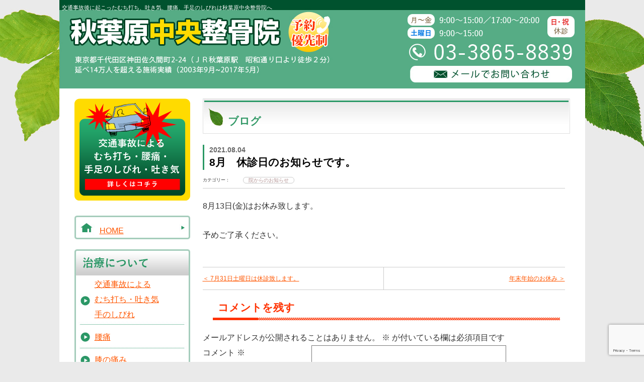

--- FILE ---
content_type: text/html; charset=UTF-8
request_url: https://www.akihabara-cs.com/information/357
body_size: 8761
content:
<!DOCTYPE html>
<html lang="ja">
<head>
<meta name="viewport" content="width=device-width,initial-scale=1.0"><!-- スマホ対応viewport -->
<meta charset="UTF-8" />
<meta name="author" content="秋葉原中央整骨院・鍼灸院" />
<meta name="thumbnail" content="https://www.akihabara-cs.com/cms/wp-content/themes/akiba/images/top/akiba.png" />

<link rel="stylesheet" type="text/css" href="https://www.akihabara-cs.com/cms/wp-content/themes/akiba/style.css" />
<link rel="stylesheet" type="text/css" href="https://www.akihabara-cs.com/cms/wp-content/themes/akiba/css/mce_article.css" />
<link rel="stylesheet" type="text/css" href="https://www.akihabara-cs.com/cms/wp-content/themes/akiba/sp.css" media="screen and (max-width: 750px)"><!-- スマホcss -->

<script src="https://www.akihabara-cs.com/cms/wp-content/themes/akiba/js/jquery-1.10.2.js"></script><!-- jquery -->
<script>
$(function(){ //スマホヘッダーのアコーディオンメニュー
	$('.acordion_btn').click(function(){
		//クリックされたタブが何番目かを調べ、変数に代入
		var num = $('#nav_ul_sp li').index(this);
		$(this).siblings().removeClass('tab_on');
		$("div#acordions ul").eq(num).siblings().slideUp('fast');
		$("div#acordions ul").eq(num).slideToggle("slow");
		$(this).toggleClass("tab_on");
	});
});
$(function(){
	$('li.index_article').on('click',function(){
		var setUrl = $(this).find('a.blogLink').attr('href');
		location.href = setUrl;
	})
});
  (function(i,s,o,g,r,a,m){i['GoogleAnalyticsObject']=r;i[r]=i[r]||function(){
  (i[r].q=i[r].q||[]).push(arguments)},i[r].l=1*new Date();a=s.createElement(o),
  m=s.getElementsByTagName(o)[0];a.async=1;a.src=g;m.parentNode.insertBefore(a,m)
  })(window,document,'script','//www.google-analytics.com/analytics.js','ga');

  ga('create', 'UA-55945028-1', 'auto');
  ga('send', 'pageview');
</script>
<script src="https://www.akihabara-cs.com/cms/wp-content/themes/akiba/js/jquery.mousewheel-3.0.6.pack.js"></script>
<link rel="stylesheet" type="text/css" href="https://www.akihabara-cs.com/cms/wp-content/themes/akiba/css/jquery.fancybox.css" />
<script src="https://www.akihabara-cs.com/cms/wp-content/themes/akiba/js/jquery.fancybox.js"></script>
<script>
$(document).ready(function() {
	$('.fancybox').fancybox();
});
</script>


		<!-- All in One SEO 4.5.8 - aioseo.com -->
		<title>8月 休診日のお知らせです。 - 秋葉原中央整骨院・鍼灸院</title>
		<meta name="description" content="8月13日(金)はお休み致します。 予めご了承ください。" />
		<meta name="robots" content="max-image-preview:large" />
		<link rel="canonical" href="https://www.akihabara-cs.com/information/357" />
		<meta name="generator" content="All in One SEO (AIOSEO) 4.5.8" />
		<meta property="og:locale" content="ja_JP" />
		<meta property="og:site_name" content="秋葉原中央整骨院・鍼灸院 -" />
		<meta property="og:type" content="article" />
		<meta property="og:title" content="8月 休診日のお知らせです。 - 秋葉原中央整骨院・鍼灸院" />
		<meta property="og:description" content="8月13日(金)はお休み致します。 予めご了承ください。" />
		<meta property="og:url" content="https://www.akihabara-cs.com/information/357" />
		<meta property="article:published_time" content="2021-08-04T01:28:52+00:00" />
		<meta property="article:modified_time" content="2021-08-04T01:28:53+00:00" />
		<meta name="twitter:card" content="summary_large_image" />
		<meta name="twitter:title" content="8月 休診日のお知らせです。 - 秋葉原中央整骨院・鍼灸院" />
		<meta name="twitter:description" content="8月13日(金)はお休み致します。 予めご了承ください。" />
		<script type="application/ld+json" class="aioseo-schema">
			{"@context":"https:\/\/schema.org","@graph":[{"@type":"BlogPosting","@id":"https:\/\/www.akihabara-cs.com\/information\/357#blogposting","name":"8\u6708 \u4f11\u8a3a\u65e5\u306e\u304a\u77e5\u3089\u305b\u3067\u3059\u3002 - \u79cb\u8449\u539f\u4e2d\u592e\u6574\u9aa8\u9662\u30fb\u937c\u7078\u9662","headline":"8\u6708\u3000\u4f11\u8a3a\u65e5\u306e\u304a\u77e5\u3089\u305b\u3067\u3059\u3002","author":{"@id":"https:\/\/www.akihabara-cs.com\/author\/admin#author"},"publisher":{"@id":"https:\/\/www.akihabara-cs.com\/#organization"},"datePublished":"2021-08-04T10:28:52+09:00","dateModified":"2021-08-04T10:28:53+09:00","inLanguage":"ja","mainEntityOfPage":{"@id":"https:\/\/www.akihabara-cs.com\/information\/357#webpage"},"isPartOf":{"@id":"https:\/\/www.akihabara-cs.com\/information\/357#webpage"},"articleSection":"\u9662\u304b\u3089\u306e\u304a\u77e5\u3089\u305b"},{"@type":"BreadcrumbList","@id":"https:\/\/www.akihabara-cs.com\/information\/357#breadcrumblist","itemListElement":[{"@type":"ListItem","@id":"https:\/\/www.akihabara-cs.com\/#listItem","position":1,"name":"\u5bb6","item":"https:\/\/www.akihabara-cs.com\/","nextItem":"https:\/\/www.akihabara-cs.com\/category\/information#listItem"},{"@type":"ListItem","@id":"https:\/\/www.akihabara-cs.com\/category\/information#listItem","position":2,"name":"\u9662\u304b\u3089\u306e\u304a\u77e5\u3089\u305b","previousItem":"https:\/\/www.akihabara-cs.com\/#listItem"}]},{"@type":"Organization","@id":"https:\/\/www.akihabara-cs.com\/#organization","name":"\u79cb\u8449\u539f\u4e2d\u592e\u6574\u9aa8\u9662\u30fb\u937c\u7078\u9662","url":"https:\/\/www.akihabara-cs.com\/"},{"@type":"Person","@id":"https:\/\/www.akihabara-cs.com\/author\/admin#author","url":"https:\/\/www.akihabara-cs.com\/author\/admin","name":"admin","image":{"@type":"ImageObject","@id":"https:\/\/www.akihabara-cs.com\/information\/357#authorImage","url":"https:\/\/secure.gravatar.com\/avatar\/e863b347f92b3e5750c1e20cf56bf03e?s=96&d=mm&r=g","width":96,"height":96,"caption":"admin"}},{"@type":"WebPage","@id":"https:\/\/www.akihabara-cs.com\/information\/357#webpage","url":"https:\/\/www.akihabara-cs.com\/information\/357","name":"8\u6708 \u4f11\u8a3a\u65e5\u306e\u304a\u77e5\u3089\u305b\u3067\u3059\u3002 - \u79cb\u8449\u539f\u4e2d\u592e\u6574\u9aa8\u9662\u30fb\u937c\u7078\u9662","description":"8\u670813\u65e5(\u91d1)\u306f\u304a\u4f11\u307f\u81f4\u3057\u307e\u3059\u3002 \u4e88\u3081\u3054\u4e86\u627f\u304f\u3060\u3055\u3044\u3002","inLanguage":"ja","isPartOf":{"@id":"https:\/\/www.akihabara-cs.com\/#website"},"breadcrumb":{"@id":"https:\/\/www.akihabara-cs.com\/information\/357#breadcrumblist"},"author":{"@id":"https:\/\/www.akihabara-cs.com\/author\/admin#author"},"creator":{"@id":"https:\/\/www.akihabara-cs.com\/author\/admin#author"},"datePublished":"2021-08-04T10:28:52+09:00","dateModified":"2021-08-04T10:28:53+09:00"},{"@type":"WebSite","@id":"https:\/\/www.akihabara-cs.com\/#website","url":"https:\/\/www.akihabara-cs.com\/","name":"\u79cb\u8449\u539f\u4e2d\u592e\u6574\u9aa8\u9662\u30fb\u937c\u7078\u9662","inLanguage":"ja","publisher":{"@id":"https:\/\/www.akihabara-cs.com\/#organization"}}]}
		</script>
		<!-- All in One SEO -->

<link rel='dns-prefetch' href='//www.google.com' />
<link rel="alternate" type="application/rss+xml" title="秋葉原中央整骨院・鍼灸院 &raquo; 8月　休診日のお知らせです。 のコメントのフィード" href="https://www.akihabara-cs.com/information/357/feed" />
<link rel='stylesheet' id='wp-block-library-css' href='https://www.akihabara-cs.com/cms/wp-includes/css/dist/block-library/style.min.css?ver=6.4.7' type='text/css' media='all' />
<style id='classic-theme-styles-inline-css' type='text/css'>
/*! This file is auto-generated */
.wp-block-button__link{color:#fff;background-color:#32373c;border-radius:9999px;box-shadow:none;text-decoration:none;padding:calc(.667em + 2px) calc(1.333em + 2px);font-size:1.125em}.wp-block-file__button{background:#32373c;color:#fff;text-decoration:none}
</style>
<style id='global-styles-inline-css' type='text/css'>
body{--wp--preset--color--black: #000000;--wp--preset--color--cyan-bluish-gray: #abb8c3;--wp--preset--color--white: #ffffff;--wp--preset--color--pale-pink: #f78da7;--wp--preset--color--vivid-red: #cf2e2e;--wp--preset--color--luminous-vivid-orange: #ff6900;--wp--preset--color--luminous-vivid-amber: #fcb900;--wp--preset--color--light-green-cyan: #7bdcb5;--wp--preset--color--vivid-green-cyan: #00d084;--wp--preset--color--pale-cyan-blue: #8ed1fc;--wp--preset--color--vivid-cyan-blue: #0693e3;--wp--preset--color--vivid-purple: #9b51e0;--wp--preset--gradient--vivid-cyan-blue-to-vivid-purple: linear-gradient(135deg,rgba(6,147,227,1) 0%,rgb(155,81,224) 100%);--wp--preset--gradient--light-green-cyan-to-vivid-green-cyan: linear-gradient(135deg,rgb(122,220,180) 0%,rgb(0,208,130) 100%);--wp--preset--gradient--luminous-vivid-amber-to-luminous-vivid-orange: linear-gradient(135deg,rgba(252,185,0,1) 0%,rgba(255,105,0,1) 100%);--wp--preset--gradient--luminous-vivid-orange-to-vivid-red: linear-gradient(135deg,rgba(255,105,0,1) 0%,rgb(207,46,46) 100%);--wp--preset--gradient--very-light-gray-to-cyan-bluish-gray: linear-gradient(135deg,rgb(238,238,238) 0%,rgb(169,184,195) 100%);--wp--preset--gradient--cool-to-warm-spectrum: linear-gradient(135deg,rgb(74,234,220) 0%,rgb(151,120,209) 20%,rgb(207,42,186) 40%,rgb(238,44,130) 60%,rgb(251,105,98) 80%,rgb(254,248,76) 100%);--wp--preset--gradient--blush-light-purple: linear-gradient(135deg,rgb(255,206,236) 0%,rgb(152,150,240) 100%);--wp--preset--gradient--blush-bordeaux: linear-gradient(135deg,rgb(254,205,165) 0%,rgb(254,45,45) 50%,rgb(107,0,62) 100%);--wp--preset--gradient--luminous-dusk: linear-gradient(135deg,rgb(255,203,112) 0%,rgb(199,81,192) 50%,rgb(65,88,208) 100%);--wp--preset--gradient--pale-ocean: linear-gradient(135deg,rgb(255,245,203) 0%,rgb(182,227,212) 50%,rgb(51,167,181) 100%);--wp--preset--gradient--electric-grass: linear-gradient(135deg,rgb(202,248,128) 0%,rgb(113,206,126) 100%);--wp--preset--gradient--midnight: linear-gradient(135deg,rgb(2,3,129) 0%,rgb(40,116,252) 100%);--wp--preset--font-size--small: 13px;--wp--preset--font-size--medium: 20px;--wp--preset--font-size--large: 36px;--wp--preset--font-size--x-large: 42px;--wp--preset--spacing--20: 0.44rem;--wp--preset--spacing--30: 0.67rem;--wp--preset--spacing--40: 1rem;--wp--preset--spacing--50: 1.5rem;--wp--preset--spacing--60: 2.25rem;--wp--preset--spacing--70: 3.38rem;--wp--preset--spacing--80: 5.06rem;--wp--preset--shadow--natural: 6px 6px 9px rgba(0, 0, 0, 0.2);--wp--preset--shadow--deep: 12px 12px 50px rgba(0, 0, 0, 0.4);--wp--preset--shadow--sharp: 6px 6px 0px rgba(0, 0, 0, 0.2);--wp--preset--shadow--outlined: 6px 6px 0px -3px rgba(255, 255, 255, 1), 6px 6px rgba(0, 0, 0, 1);--wp--preset--shadow--crisp: 6px 6px 0px rgba(0, 0, 0, 1);}:where(.is-layout-flex){gap: 0.5em;}:where(.is-layout-grid){gap: 0.5em;}body .is-layout-flow > .alignleft{float: left;margin-inline-start: 0;margin-inline-end: 2em;}body .is-layout-flow > .alignright{float: right;margin-inline-start: 2em;margin-inline-end: 0;}body .is-layout-flow > .aligncenter{margin-left: auto !important;margin-right: auto !important;}body .is-layout-constrained > .alignleft{float: left;margin-inline-start: 0;margin-inline-end: 2em;}body .is-layout-constrained > .alignright{float: right;margin-inline-start: 2em;margin-inline-end: 0;}body .is-layout-constrained > .aligncenter{margin-left: auto !important;margin-right: auto !important;}body .is-layout-constrained > :where(:not(.alignleft):not(.alignright):not(.alignfull)){max-width: var(--wp--style--global--content-size);margin-left: auto !important;margin-right: auto !important;}body .is-layout-constrained > .alignwide{max-width: var(--wp--style--global--wide-size);}body .is-layout-flex{display: flex;}body .is-layout-flex{flex-wrap: wrap;align-items: center;}body .is-layout-flex > *{margin: 0;}body .is-layout-grid{display: grid;}body .is-layout-grid > *{margin: 0;}:where(.wp-block-columns.is-layout-flex){gap: 2em;}:where(.wp-block-columns.is-layout-grid){gap: 2em;}:where(.wp-block-post-template.is-layout-flex){gap: 1.25em;}:where(.wp-block-post-template.is-layout-grid){gap: 1.25em;}.has-black-color{color: var(--wp--preset--color--black) !important;}.has-cyan-bluish-gray-color{color: var(--wp--preset--color--cyan-bluish-gray) !important;}.has-white-color{color: var(--wp--preset--color--white) !important;}.has-pale-pink-color{color: var(--wp--preset--color--pale-pink) !important;}.has-vivid-red-color{color: var(--wp--preset--color--vivid-red) !important;}.has-luminous-vivid-orange-color{color: var(--wp--preset--color--luminous-vivid-orange) !important;}.has-luminous-vivid-amber-color{color: var(--wp--preset--color--luminous-vivid-amber) !important;}.has-light-green-cyan-color{color: var(--wp--preset--color--light-green-cyan) !important;}.has-vivid-green-cyan-color{color: var(--wp--preset--color--vivid-green-cyan) !important;}.has-pale-cyan-blue-color{color: var(--wp--preset--color--pale-cyan-blue) !important;}.has-vivid-cyan-blue-color{color: var(--wp--preset--color--vivid-cyan-blue) !important;}.has-vivid-purple-color{color: var(--wp--preset--color--vivid-purple) !important;}.has-black-background-color{background-color: var(--wp--preset--color--black) !important;}.has-cyan-bluish-gray-background-color{background-color: var(--wp--preset--color--cyan-bluish-gray) !important;}.has-white-background-color{background-color: var(--wp--preset--color--white) !important;}.has-pale-pink-background-color{background-color: var(--wp--preset--color--pale-pink) !important;}.has-vivid-red-background-color{background-color: var(--wp--preset--color--vivid-red) !important;}.has-luminous-vivid-orange-background-color{background-color: var(--wp--preset--color--luminous-vivid-orange) !important;}.has-luminous-vivid-amber-background-color{background-color: var(--wp--preset--color--luminous-vivid-amber) !important;}.has-light-green-cyan-background-color{background-color: var(--wp--preset--color--light-green-cyan) !important;}.has-vivid-green-cyan-background-color{background-color: var(--wp--preset--color--vivid-green-cyan) !important;}.has-pale-cyan-blue-background-color{background-color: var(--wp--preset--color--pale-cyan-blue) !important;}.has-vivid-cyan-blue-background-color{background-color: var(--wp--preset--color--vivid-cyan-blue) !important;}.has-vivid-purple-background-color{background-color: var(--wp--preset--color--vivid-purple) !important;}.has-black-border-color{border-color: var(--wp--preset--color--black) !important;}.has-cyan-bluish-gray-border-color{border-color: var(--wp--preset--color--cyan-bluish-gray) !important;}.has-white-border-color{border-color: var(--wp--preset--color--white) !important;}.has-pale-pink-border-color{border-color: var(--wp--preset--color--pale-pink) !important;}.has-vivid-red-border-color{border-color: var(--wp--preset--color--vivid-red) !important;}.has-luminous-vivid-orange-border-color{border-color: var(--wp--preset--color--luminous-vivid-orange) !important;}.has-luminous-vivid-amber-border-color{border-color: var(--wp--preset--color--luminous-vivid-amber) !important;}.has-light-green-cyan-border-color{border-color: var(--wp--preset--color--light-green-cyan) !important;}.has-vivid-green-cyan-border-color{border-color: var(--wp--preset--color--vivid-green-cyan) !important;}.has-pale-cyan-blue-border-color{border-color: var(--wp--preset--color--pale-cyan-blue) !important;}.has-vivid-cyan-blue-border-color{border-color: var(--wp--preset--color--vivid-cyan-blue) !important;}.has-vivid-purple-border-color{border-color: var(--wp--preset--color--vivid-purple) !important;}.has-vivid-cyan-blue-to-vivid-purple-gradient-background{background: var(--wp--preset--gradient--vivid-cyan-blue-to-vivid-purple) !important;}.has-light-green-cyan-to-vivid-green-cyan-gradient-background{background: var(--wp--preset--gradient--light-green-cyan-to-vivid-green-cyan) !important;}.has-luminous-vivid-amber-to-luminous-vivid-orange-gradient-background{background: var(--wp--preset--gradient--luminous-vivid-amber-to-luminous-vivid-orange) !important;}.has-luminous-vivid-orange-to-vivid-red-gradient-background{background: var(--wp--preset--gradient--luminous-vivid-orange-to-vivid-red) !important;}.has-very-light-gray-to-cyan-bluish-gray-gradient-background{background: var(--wp--preset--gradient--very-light-gray-to-cyan-bluish-gray) !important;}.has-cool-to-warm-spectrum-gradient-background{background: var(--wp--preset--gradient--cool-to-warm-spectrum) !important;}.has-blush-light-purple-gradient-background{background: var(--wp--preset--gradient--blush-light-purple) !important;}.has-blush-bordeaux-gradient-background{background: var(--wp--preset--gradient--blush-bordeaux) !important;}.has-luminous-dusk-gradient-background{background: var(--wp--preset--gradient--luminous-dusk) !important;}.has-pale-ocean-gradient-background{background: var(--wp--preset--gradient--pale-ocean) !important;}.has-electric-grass-gradient-background{background: var(--wp--preset--gradient--electric-grass) !important;}.has-midnight-gradient-background{background: var(--wp--preset--gradient--midnight) !important;}.has-small-font-size{font-size: var(--wp--preset--font-size--small) !important;}.has-medium-font-size{font-size: var(--wp--preset--font-size--medium) !important;}.has-large-font-size{font-size: var(--wp--preset--font-size--large) !important;}.has-x-large-font-size{font-size: var(--wp--preset--font-size--x-large) !important;}
.wp-block-navigation a:where(:not(.wp-element-button)){color: inherit;}
:where(.wp-block-post-template.is-layout-flex){gap: 1.25em;}:where(.wp-block-post-template.is-layout-grid){gap: 1.25em;}
:where(.wp-block-columns.is-layout-flex){gap: 2em;}:where(.wp-block-columns.is-layout-grid){gap: 2em;}
.wp-block-pullquote{font-size: 1.5em;line-height: 1.6;}
</style>
<link rel='stylesheet' id='contact-form-7-css' href='https://www.akihabara-cs.com/cms/wp-content/plugins/contact-form-7/includes/css/styles.css?ver=5.4.1' type='text/css' media='all' />
<link rel='stylesheet' id='wp-pagenavi-css' href='https://www.akihabara-cs.com/cms/wp-content/plugins/wp-pagenavi/pagenavi-css.css?ver=2.70' type='text/css' media='all' />
<link rel='shortlink' href='https://www.akihabara-cs.com/?p=357' />

<!--
 <PageMap>
 <DataObject type="thumbnail">
 <Attribute name="src" value="画像のパス"/>
 <Attribute name="width" value="100"/>
 <Attribute name="height" value="130"/>
 </DataObject>
 </PageMap>
-->
</head>

<body>

	<section id="header_sp" class="pc_none">
	<div class="clearfix">
				<h1>交通事故後に起こったむち打ち、吐き気、腰痛、手足のしびれは秋葉原中央整骨院へ</h1>
			</div>
	</section>

<div id="wrapper">

		<a href="https://www.akihabara-cs.com/"><img class="pc_none" src="https://www.akihabara-cs.com/cms/wp-content/themes/akiba/images/common/spset/logo_sp.png" id="sp_top" alt="秋葉原中央整骨院"></a>
		<img class="pc_none" id="sp_main_img" src="https://www.akihabara-cs.com/cms/wp-content/themes/akiba/images/common/spset/header_openingTime.png" alt="秋葉原中央整骨院の営業時間">
		<div class="pc_none contactBox clearfix">
		<a href="tel:0338658839"><img src="https://www.akihabara-cs.com/cms/wp-content/themes/akiba/images/common/spset/btn_tel.png" alt="電話をかける"></a>
		<a href="https://www.akihabara-cs.com/contact"><img src="https://www.akihabara-cs.com/cms/wp-content/themes/akiba/images/common/spset/btn_mail.png" alt="メールでお問い合わせる"></a>
		</div>

		<nav id="nav_sp" class="pc_none">
			<ul id="nav_ul_sp" class="clearfix">
				<li id="icon_course_sp" class="acordion_btn"><div><span>施術＆料金</span></div></li>
				<li id="icon_about_sp" class="acordion_btn"><div><span>当院について</span></div></li>
				<li id="icon_blog_sp"><div><a href="https://www.akihabara-cs.com/faq"><span>よくある質問</span></a></div></li>
				<li id="icon_contact_sp"><div><a href="https://www.akihabara-cs.com/contact"><span>お問合せ</span></a></div></li>
			</ul>
			<div id="acordions">
				<ul>
					<li><a href="https://www.akihabara-cs.com/accident">交通事故による<br />むち打ち・吐き気<br />手のしびれ</a></li>
					<li><a href="https://www.akihabara-cs.com/backache">腰痛</a></li>
					<li><a href="https://www.akihabara-cs.com/knees">膝の痛み</a></li>
					<li><a href="https://www.akihabara-cs.com/shoulders">肩の痛み</a></li>
					<li><a href="https://www.akihabara-cs.com/treatment">治療の種類／料金</a></li>
				</ul>
				<ul>
					<li><a href="https://www.akihabara-cs.com/aboutus">院の紹介／アクセス</a></li>
					<li><a href="https://www.akihabara-cs.com/profile">院長紹介</a></li>
					<li><a href="https://www.akihabara-cs.com/blog">ブログ</a></li>
				</ul>
			</div>
		</nav>


<div id="header">
<h1>交通事故後に起こったむち打ち、吐き気、腰痛、手足のしびれは秋葉原中央整骨院へ</h1>
	<a href="https://www.akihabara-cs.com/"><img src="https://www.akihabara-cs.com/cms/wp-content/themes/akiba/images/common/tit_logo_new.png" alt="秋葉原中央整骨院"></a>
	<div class="mail">
		<a href="https://www.akihabara-cs.com/contact"><img src="https://www.akihabara-cs.com/cms/wp-content/themes/akiba/images/common/mail.jpg" width="324" height="35" alt="秋葉原中央整骨院へのお問合せ" /></a>
	</div>
</div><!--end header-->


<div id="left">

<div class="left_images"><a href="https://www.akihabara-cs.com/accident"><img src="https://www.akihabara-cs.com/cms/wp-content/themes/akiba/images/common/accident.png" width="230" height="203" alt="交通事故後に起こったむち打ち、吐き気、腰痛、手足のしびれ" /></a></div>

<div id="home"><a href="https://www.akihabara-cs.com/">HOME</a></div>

<div id="treatment">
<div class="navi01"><a href="https://www.akihabara-cs.com/accident">交通事故による<br />むち打ち・吐き気<br />手のしびれ</a></div>
<div class="navi01"><a href="https://www.akihabara-cs.com/backache">腰痛</a></div>
<div class="navi01"><a href="https://www.akihabara-cs.com/knees">膝の痛み</a></div>
<div class="navi01"><a href="https://www.akihabara-cs.com/shoulders">肩の痛み</a></div>
<div class="navi01"><a href="https://www.akihabara-cs.com/treatment">治療内容／料金</a></div>
</div>

<div id="aboutus">
	<div class="navi01"><a href="https://www.akihabara-cs.com/aboutus">院の紹介／地図</a></div>
<div class="navi01"><a href="https://www.akihabara-cs.com/profile">院長紹介</a></div>
<div class="navi01"><a href="https://www.akihabara-cs.com/blog">ブログ</a></div>
<div class="navi01"><a href="https://www.akihabara-cs.com/faq">よくある質問</a></div>
<div class="navi01"><a href="https://www.akihabara-cs.com/contact">お問合せ</a></div>
</div>

<div class="widget-area">

		<div id="recent-posts-2" class="widget widget_recent_entries">
		<h3 class="widget-title">最近の投稿</h3>
		<ul>
											<li>
					<a href="https://www.akihabara-cs.com/information/386">年末年始のお知らせです。</a>
									</li>
											<li>
					<a href="https://www.akihabara-cs.com/information/384">８月　休日のお知らせ</a>
									</li>
											<li>
					<a href="https://www.akihabara-cs.com/information/378">年末年始のお知らせです。</a>
									</li>
											<li>
					<a href="https://www.akihabara-cs.com/information/376">ご利用に関してのお知らせです。</a>
									</li>
											<li>
					<a href="https://www.akihabara-cs.com/information/372">8月　休診のお知らせ</a>
									</li>
					</ul>

		</div><div id="categories-2" class="widget widget_categories"><h3 class="widget-title">カテゴリー</h3>
			<ul>
					<li class="cat-item cat-item-5"><a href="https://www.akihabara-cs.com/category/accidents">交通事故</a>
</li>
	<li class="cat-item cat-item-4"><a href="https://www.akihabara-cs.com/category/shoulderpain">肩痛</a>
</li>
	<li class="cat-item cat-item-2"><a href="https://www.akihabara-cs.com/category/lumbago">腰痛</a>
</li>
	<li class="cat-item cat-item-3"><a href="https://www.akihabara-cs.com/category/knee-pain">膝痛</a>
</li>
	<li class="cat-item cat-item-1"><a href="https://www.akihabara-cs.com/category/information">院からのお知らせ</a>
</li>
	<li class="cat-item cat-item-6"><a href="https://www.akihabara-cs.com/category/column">院長コラム</a>
</li>
			</ul>

			</div><div id="archives-2" class="widget widget_archive"><h3 class="widget-title">アーカイブ</h3>		<label class="screen-reader-text" for="archives-dropdown-2">アーカイブ</label>
		<select id="archives-dropdown-2" name="archive-dropdown">
			
			<option value="">月を選択</option>
				<option value='https://www.akihabara-cs.com/date/2025/12'> 2025年12月 &nbsp;(1)</option>
	<option value='https://www.akihabara-cs.com/date/2025/07'> 2025年7月 &nbsp;(1)</option>
	<option value='https://www.akihabara-cs.com/date/2024/12'> 2024年12月 &nbsp;(1)</option>
	<option value='https://www.akihabara-cs.com/date/2024/10'> 2024年10月 &nbsp;(1)</option>
	<option value='https://www.akihabara-cs.com/date/2024/08'> 2024年8月 &nbsp;(1)</option>
	<option value='https://www.akihabara-cs.com/date/2023/12'> 2023年12月 &nbsp;(1)</option>
	<option value='https://www.akihabara-cs.com/date/2023/07'> 2023年7月 &nbsp;(1)</option>
	<option value='https://www.akihabara-cs.com/date/2022/12'> 2022年12月 &nbsp;(1)</option>
	<option value='https://www.akihabara-cs.com/date/2022/08'> 2022年8月 &nbsp;(1)</option>
	<option value='https://www.akihabara-cs.com/date/2021/12'> 2021年12月 &nbsp;(1)</option>
	<option value='https://www.akihabara-cs.com/date/2021/08'> 2021年8月 &nbsp;(1)</option>
	<option value='https://www.akihabara-cs.com/date/2021/07'> 2021年7月 &nbsp;(1)</option>
	<option value='https://www.akihabara-cs.com/date/2021/01'> 2021年1月 &nbsp;(1)</option>
	<option value='https://www.akihabara-cs.com/date/2020/12'> 2020年12月 &nbsp;(1)</option>
	<option value='https://www.akihabara-cs.com/date/2020/10'> 2020年10月 &nbsp;(1)</option>
	<option value='https://www.akihabara-cs.com/date/2020/09'> 2020年9月 &nbsp;(1)</option>
	<option value='https://www.akihabara-cs.com/date/2020/08'> 2020年8月 &nbsp;(1)</option>
	<option value='https://www.akihabara-cs.com/date/2020/07'> 2020年7月 &nbsp;(1)</option>
	<option value='https://www.akihabara-cs.com/date/2020/05'> 2020年5月 &nbsp;(1)</option>
	<option value='https://www.akihabara-cs.com/date/2020/04'> 2020年4月 &nbsp;(2)</option>
	<option value='https://www.akihabara-cs.com/date/2020/03'> 2020年3月 &nbsp;(1)</option>
	<option value='https://www.akihabara-cs.com/date/2020/02'> 2020年2月 &nbsp;(1)</option>
	<option value='https://www.akihabara-cs.com/date/2020/01'> 2020年1月 &nbsp;(4)</option>
	<option value='https://www.akihabara-cs.com/date/2019/12'> 2019年12月 &nbsp;(3)</option>
	<option value='https://www.akihabara-cs.com/date/2019/11'> 2019年11月 &nbsp;(1)</option>
	<option value='https://www.akihabara-cs.com/date/2019/10'> 2019年10月 &nbsp;(2)</option>
	<option value='https://www.akihabara-cs.com/date/2019/09'> 2019年9月 &nbsp;(4)</option>
	<option value='https://www.akihabara-cs.com/date/2019/08'> 2019年8月 &nbsp;(1)</option>
	<option value='https://www.akihabara-cs.com/date/2019/07'> 2019年7月 &nbsp;(2)</option>
	<option value='https://www.akihabara-cs.com/date/2019/06'> 2019年6月 &nbsp;(1)</option>
	<option value='https://www.akihabara-cs.com/date/2019/05'> 2019年5月 &nbsp;(3)</option>
	<option value='https://www.akihabara-cs.com/date/2019/04'> 2019年4月 &nbsp;(2)</option>
	<option value='https://www.akihabara-cs.com/date/2019/03'> 2019年3月 &nbsp;(5)</option>
	<option value='https://www.akihabara-cs.com/date/2019/02'> 2019年2月 &nbsp;(4)</option>
	<option value='https://www.akihabara-cs.com/date/2019/01'> 2019年1月 &nbsp;(3)</option>
	<option value='https://www.akihabara-cs.com/date/2018/12'> 2018年12月 &nbsp;(3)</option>
	<option value='https://www.akihabara-cs.com/date/2018/11'> 2018年11月 &nbsp;(4)</option>
	<option value='https://www.akihabara-cs.com/date/2018/10'> 2018年10月 &nbsp;(5)</option>
	<option value='https://www.akihabara-cs.com/date/2018/09'> 2018年9月 &nbsp;(5)</option>
	<option value='https://www.akihabara-cs.com/date/2018/08'> 2018年8月 &nbsp;(5)</option>
	<option value='https://www.akihabara-cs.com/date/2018/07'> 2018年7月 &nbsp;(4)</option>
	<option value='https://www.akihabara-cs.com/date/2018/06'> 2018年6月 &nbsp;(6)</option>
	<option value='https://www.akihabara-cs.com/date/2018/05'> 2018年5月 &nbsp;(4)</option>
	<option value='https://www.akihabara-cs.com/date/2018/04'> 2018年4月 &nbsp;(5)</option>
	<option value='https://www.akihabara-cs.com/date/2018/03'> 2018年3月 &nbsp;(5)</option>
	<option value='https://www.akihabara-cs.com/date/2018/02'> 2018年2月 &nbsp;(8)</option>
	<option value='https://www.akihabara-cs.com/date/2018/01'> 2018年1月 &nbsp;(6)</option>
	<option value='https://www.akihabara-cs.com/date/2017/12'> 2017年12月 &nbsp;(4)</option>
	<option value='https://www.akihabara-cs.com/date/2017/11'> 2017年11月 &nbsp;(6)</option>
	<option value='https://www.akihabara-cs.com/date/2017/10'> 2017年10月 &nbsp;(10)</option>
	<option value='https://www.akihabara-cs.com/date/2017/09'> 2017年9月 &nbsp;(8)</option>
	<option value='https://www.akihabara-cs.com/date/2017/08'> 2017年8月 &nbsp;(7)</option>
	<option value='https://www.akihabara-cs.com/date/2017/07'> 2017年7月 &nbsp;(8)</option>
	<option value='https://www.akihabara-cs.com/date/2017/06'> 2017年6月 &nbsp;(3)</option>
	<option value='https://www.akihabara-cs.com/date/2017/05'> 2017年5月 &nbsp;(3)</option>
	<option value='https://www.akihabara-cs.com/date/2017/04'> 2017年4月 &nbsp;(4)</option>
	<option value='https://www.akihabara-cs.com/date/2017/03'> 2017年3月 &nbsp;(3)</option>
	<option value='https://www.akihabara-cs.com/date/2017/02'> 2017年2月 &nbsp;(5)</option>
	<option value='https://www.akihabara-cs.com/date/2017/01'> 2017年1月 &nbsp;(3)</option>
	<option value='https://www.akihabara-cs.com/date/2016/12'> 2016年12月 &nbsp;(4)</option>
	<option value='https://www.akihabara-cs.com/date/2016/11'> 2016年11月 &nbsp;(4)</option>
	<option value='https://www.akihabara-cs.com/date/2016/10'> 2016年10月 &nbsp;(6)</option>
	<option value='https://www.akihabara-cs.com/date/2016/09'> 2016年9月 &nbsp;(7)</option>
	<option value='https://www.akihabara-cs.com/date/2016/08'> 2016年8月 &nbsp;(3)</option>
	<option value='https://www.akihabara-cs.com/date/2016/07'> 2016年7月 &nbsp;(3)</option>
	<option value='https://www.akihabara-cs.com/date/2016/06'> 2016年6月 &nbsp;(3)</option>
	<option value='https://www.akihabara-cs.com/date/2016/05'> 2016年5月 &nbsp;(1)</option>
	<option value='https://www.akihabara-cs.com/date/2016/04'> 2016年4月 &nbsp;(1)</option>
	<option value='https://www.akihabara-cs.com/date/2016/03'> 2016年3月 &nbsp;(1)</option>
	<option value='https://www.akihabara-cs.com/date/2016/02'> 2016年2月 &nbsp;(1)</option>
	<option value='https://www.akihabara-cs.com/date/2016/01'> 2016年1月 &nbsp;(1)</option>
	<option value='https://www.akihabara-cs.com/date/2015/12'> 2015年12月 &nbsp;(1)</option>
	<option value='https://www.akihabara-cs.com/date/2015/11'> 2015年11月 &nbsp;(1)</option>
	<option value='https://www.akihabara-cs.com/date/2015/10'> 2015年10月 &nbsp;(1)</option>
	<option value='https://www.akihabara-cs.com/date/2010/01'> 2010年1月 &nbsp;(1)</option>

		</select>

			<script type="text/javascript">
/* <![CDATA[ */

(function() {
	var dropdown = document.getElementById( "archives-dropdown-2" );
	function onSelectChange() {
		if ( dropdown.options[ dropdown.selectedIndex ].value !== '' ) {
			document.location.href = this.options[ this.selectedIndex ].value;
		}
	}
	dropdown.onchange = onSelectChange;
})();

/* ]]> */
</script>
</div></div>

<div class="left_images"><img src="https://www.akihabara-cs.com/cms/wp-content/themes/akiba/images/common/jets.jpg" alt="当院は千葉ジェッツふなばしのメディカルパートナー" /></div>
<div class="left_images"><img src="https://www.akihabara-cs.com/cms/wp-content/themes/akiba/images/common/hiring.jpg" alt="一緒に働きませんか？" /></div>
<div class="left_images"><a href="https://www.facebook.com/cs.akihabara/" target="_blank"><img src="https://www.akihabara-cs.com/cms/wp-content/themes/akiba/images/common/fb.jpg" /></a></div>

</div><!--end left-->


<div id="right">

<h2>ブログ</h2>

<div class="blogSection">

<div class="blog">
<h2><span class="blog_date">2021.08.04</span>8月　休診日のお知らせです。</h2>
<div class="blog_cat_box"><span class="cat_text">カテゴリー：</span><span class="blog_cat"><ul class="post-categories">
	<li><a href="https://www.akihabara-cs.com/category/information" rel="category tag">院からのお知らせ</a></li></ul></span><div style="clear:both;"></div></div>

<div class="mce_article">
	
<p>8月13日(金)はお休み致します。</p>



<p>予めご了承ください。</p>
	<div style="clear:both;"></div>
	</div>

</div>

<div class="clearfix article_pager">
<span class="nav-previous"><a href="https://www.akihabara-cs.com/information/355" rel="prev">＜ 7月31日土曜日は休診致します。</a></span>
<span class="nav-next"><a href="https://www.akihabara-cs.com/information/359" rel="next"> 年末年始のお休み ＞</a></span>
</div>


<div id="comments" class="comments-area">

	
	
		<div id="respond" class="comment-respond">
		<h3 id="reply-title" class="comment-reply-title">コメントを残す <small><a rel="nofollow" id="cancel-comment-reply-link" href="/information/357#respond" style="display:none;">コメントをキャンセル</a></small></h3><form action="https://www.akihabara-cs.com/cms/wp-comments-post.php" method="post" id="commentform" class="comment-form"><p class="comment-notes"><span id="email-notes">メールアドレスが公開されることはありません。</span> <span class="required-field-message"><span class="required">※</span> が付いている欄は必須項目です</span></p><p class="comment-form-comment"><label for="comment">コメント <span class="required">※</span></label> <textarea id="comment" name="comment" cols="45" rows="8" maxlength="65525" required="required"></textarea></p><p class="comment-form-author"><label for="author">名前 <span class="required">※</span></label> <input id="author" name="author" type="text" value="" size="30" maxlength="245" autocomplete="name" required="required" /></p>
<p class="comment-form-email"><label for="email">メール <span class="required">※</span></label> <input id="email" name="email" type="text" value="" size="30" maxlength="100" aria-describedby="email-notes" autocomplete="email" required="required" /></p>
<p class="comment-form-url"><label for="url">サイト</label> <input id="url" name="url" type="text" value="" size="30" maxlength="200" autocomplete="url" /></p>
<p class="comment-form-cookies-consent"><input id="wp-comment-cookies-consent" name="wp-comment-cookies-consent" type="checkbox" value="yes" /> <label for="wp-comment-cookies-consent">次回のコメントで使用するためブラウザーに自分の名前、メールアドレス、サイトを保存する。</label></p>
<p class="form-submit"><input name="submit" type="submit" id="submit" class="submit" value="コメントを送信" /> <input type='hidden' name='comment_post_ID' value='357' id='comment_post_ID' />
<input type='hidden' name='comment_parent' id='comment_parent' value='0' />
</p><p style="display: none;"><input type="hidden" id="akismet_comment_nonce" name="akismet_comment_nonce" value="61a94ceb41" /></p><input type="hidden" id="ak_js" name="ak_js" value="93"/><textarea name="ak_hp_textarea" cols="45" rows="8" maxlength="100" style="display: none !important;"></textarea></form>	</div><!-- #respond -->
	
</div><!-- #comments .comments-area --></div>

<div class="widget-area pc_none">

		<div id="recent-posts-2" class="widget widget_recent_entries">
		<h3 class="widget-title">最近の投稿</h3>
		<ul>
											<li>
					<a href="https://www.akihabara-cs.com/information/386">年末年始のお知らせです。</a>
									</li>
											<li>
					<a href="https://www.akihabara-cs.com/information/384">８月　休日のお知らせ</a>
									</li>
											<li>
					<a href="https://www.akihabara-cs.com/information/378">年末年始のお知らせです。</a>
									</li>
											<li>
					<a href="https://www.akihabara-cs.com/information/376">ご利用に関してのお知らせです。</a>
									</li>
											<li>
					<a href="https://www.akihabara-cs.com/information/372">8月　休診のお知らせ</a>
									</li>
					</ul>

		</div><div id="categories-2" class="widget widget_categories"><h3 class="widget-title">カテゴリー</h3>
			<ul>
					<li class="cat-item cat-item-5"><a href="https://www.akihabara-cs.com/category/accidents">交通事故</a>
</li>
	<li class="cat-item cat-item-4"><a href="https://www.akihabara-cs.com/category/shoulderpain">肩痛</a>
</li>
	<li class="cat-item cat-item-2"><a href="https://www.akihabara-cs.com/category/lumbago">腰痛</a>
</li>
	<li class="cat-item cat-item-3"><a href="https://www.akihabara-cs.com/category/knee-pain">膝痛</a>
</li>
	<li class="cat-item cat-item-1"><a href="https://www.akihabara-cs.com/category/information">院からのお知らせ</a>
</li>
	<li class="cat-item cat-item-6"><a href="https://www.akihabara-cs.com/category/column">院長コラム</a>
</li>
			</ul>

			</div><div id="archives-2" class="widget widget_archive"><h3 class="widget-title">アーカイブ</h3>		<label class="screen-reader-text" for="archives-dropdown-2">アーカイブ</label>
		<select id="archives-dropdown-2" name="archive-dropdown">
			
			<option value="">月を選択</option>
				<option value='https://www.akihabara-cs.com/date/2025/12'> 2025年12月 &nbsp;(1)</option>
	<option value='https://www.akihabara-cs.com/date/2025/07'> 2025年7月 &nbsp;(1)</option>
	<option value='https://www.akihabara-cs.com/date/2024/12'> 2024年12月 &nbsp;(1)</option>
	<option value='https://www.akihabara-cs.com/date/2024/10'> 2024年10月 &nbsp;(1)</option>
	<option value='https://www.akihabara-cs.com/date/2024/08'> 2024年8月 &nbsp;(1)</option>
	<option value='https://www.akihabara-cs.com/date/2023/12'> 2023年12月 &nbsp;(1)</option>
	<option value='https://www.akihabara-cs.com/date/2023/07'> 2023年7月 &nbsp;(1)</option>
	<option value='https://www.akihabara-cs.com/date/2022/12'> 2022年12月 &nbsp;(1)</option>
	<option value='https://www.akihabara-cs.com/date/2022/08'> 2022年8月 &nbsp;(1)</option>
	<option value='https://www.akihabara-cs.com/date/2021/12'> 2021年12月 &nbsp;(1)</option>
	<option value='https://www.akihabara-cs.com/date/2021/08'> 2021年8月 &nbsp;(1)</option>
	<option value='https://www.akihabara-cs.com/date/2021/07'> 2021年7月 &nbsp;(1)</option>
	<option value='https://www.akihabara-cs.com/date/2021/01'> 2021年1月 &nbsp;(1)</option>
	<option value='https://www.akihabara-cs.com/date/2020/12'> 2020年12月 &nbsp;(1)</option>
	<option value='https://www.akihabara-cs.com/date/2020/10'> 2020年10月 &nbsp;(1)</option>
	<option value='https://www.akihabara-cs.com/date/2020/09'> 2020年9月 &nbsp;(1)</option>
	<option value='https://www.akihabara-cs.com/date/2020/08'> 2020年8月 &nbsp;(1)</option>
	<option value='https://www.akihabara-cs.com/date/2020/07'> 2020年7月 &nbsp;(1)</option>
	<option value='https://www.akihabara-cs.com/date/2020/05'> 2020年5月 &nbsp;(1)</option>
	<option value='https://www.akihabara-cs.com/date/2020/04'> 2020年4月 &nbsp;(2)</option>
	<option value='https://www.akihabara-cs.com/date/2020/03'> 2020年3月 &nbsp;(1)</option>
	<option value='https://www.akihabara-cs.com/date/2020/02'> 2020年2月 &nbsp;(1)</option>
	<option value='https://www.akihabara-cs.com/date/2020/01'> 2020年1月 &nbsp;(4)</option>
	<option value='https://www.akihabara-cs.com/date/2019/12'> 2019年12月 &nbsp;(3)</option>
	<option value='https://www.akihabara-cs.com/date/2019/11'> 2019年11月 &nbsp;(1)</option>
	<option value='https://www.akihabara-cs.com/date/2019/10'> 2019年10月 &nbsp;(2)</option>
	<option value='https://www.akihabara-cs.com/date/2019/09'> 2019年9月 &nbsp;(4)</option>
	<option value='https://www.akihabara-cs.com/date/2019/08'> 2019年8月 &nbsp;(1)</option>
	<option value='https://www.akihabara-cs.com/date/2019/07'> 2019年7月 &nbsp;(2)</option>
	<option value='https://www.akihabara-cs.com/date/2019/06'> 2019年6月 &nbsp;(1)</option>
	<option value='https://www.akihabara-cs.com/date/2019/05'> 2019年5月 &nbsp;(3)</option>
	<option value='https://www.akihabara-cs.com/date/2019/04'> 2019年4月 &nbsp;(2)</option>
	<option value='https://www.akihabara-cs.com/date/2019/03'> 2019年3月 &nbsp;(5)</option>
	<option value='https://www.akihabara-cs.com/date/2019/02'> 2019年2月 &nbsp;(4)</option>
	<option value='https://www.akihabara-cs.com/date/2019/01'> 2019年1月 &nbsp;(3)</option>
	<option value='https://www.akihabara-cs.com/date/2018/12'> 2018年12月 &nbsp;(3)</option>
	<option value='https://www.akihabara-cs.com/date/2018/11'> 2018年11月 &nbsp;(4)</option>
	<option value='https://www.akihabara-cs.com/date/2018/10'> 2018年10月 &nbsp;(5)</option>
	<option value='https://www.akihabara-cs.com/date/2018/09'> 2018年9月 &nbsp;(5)</option>
	<option value='https://www.akihabara-cs.com/date/2018/08'> 2018年8月 &nbsp;(5)</option>
	<option value='https://www.akihabara-cs.com/date/2018/07'> 2018年7月 &nbsp;(4)</option>
	<option value='https://www.akihabara-cs.com/date/2018/06'> 2018年6月 &nbsp;(6)</option>
	<option value='https://www.akihabara-cs.com/date/2018/05'> 2018年5月 &nbsp;(4)</option>
	<option value='https://www.akihabara-cs.com/date/2018/04'> 2018年4月 &nbsp;(5)</option>
	<option value='https://www.akihabara-cs.com/date/2018/03'> 2018年3月 &nbsp;(5)</option>
	<option value='https://www.akihabara-cs.com/date/2018/02'> 2018年2月 &nbsp;(8)</option>
	<option value='https://www.akihabara-cs.com/date/2018/01'> 2018年1月 &nbsp;(6)</option>
	<option value='https://www.akihabara-cs.com/date/2017/12'> 2017年12月 &nbsp;(4)</option>
	<option value='https://www.akihabara-cs.com/date/2017/11'> 2017年11月 &nbsp;(6)</option>
	<option value='https://www.akihabara-cs.com/date/2017/10'> 2017年10月 &nbsp;(10)</option>
	<option value='https://www.akihabara-cs.com/date/2017/09'> 2017年9月 &nbsp;(8)</option>
	<option value='https://www.akihabara-cs.com/date/2017/08'> 2017年8月 &nbsp;(7)</option>
	<option value='https://www.akihabara-cs.com/date/2017/07'> 2017年7月 &nbsp;(8)</option>
	<option value='https://www.akihabara-cs.com/date/2017/06'> 2017年6月 &nbsp;(3)</option>
	<option value='https://www.akihabara-cs.com/date/2017/05'> 2017年5月 &nbsp;(3)</option>
	<option value='https://www.akihabara-cs.com/date/2017/04'> 2017年4月 &nbsp;(4)</option>
	<option value='https://www.akihabara-cs.com/date/2017/03'> 2017年3月 &nbsp;(3)</option>
	<option value='https://www.akihabara-cs.com/date/2017/02'> 2017年2月 &nbsp;(5)</option>
	<option value='https://www.akihabara-cs.com/date/2017/01'> 2017年1月 &nbsp;(3)</option>
	<option value='https://www.akihabara-cs.com/date/2016/12'> 2016年12月 &nbsp;(4)</option>
	<option value='https://www.akihabara-cs.com/date/2016/11'> 2016年11月 &nbsp;(4)</option>
	<option value='https://www.akihabara-cs.com/date/2016/10'> 2016年10月 &nbsp;(6)</option>
	<option value='https://www.akihabara-cs.com/date/2016/09'> 2016年9月 &nbsp;(7)</option>
	<option value='https://www.akihabara-cs.com/date/2016/08'> 2016年8月 &nbsp;(3)</option>
	<option value='https://www.akihabara-cs.com/date/2016/07'> 2016年7月 &nbsp;(3)</option>
	<option value='https://www.akihabara-cs.com/date/2016/06'> 2016年6月 &nbsp;(3)</option>
	<option value='https://www.akihabara-cs.com/date/2016/05'> 2016年5月 &nbsp;(1)</option>
	<option value='https://www.akihabara-cs.com/date/2016/04'> 2016年4月 &nbsp;(1)</option>
	<option value='https://www.akihabara-cs.com/date/2016/03'> 2016年3月 &nbsp;(1)</option>
	<option value='https://www.akihabara-cs.com/date/2016/02'> 2016年2月 &nbsp;(1)</option>
	<option value='https://www.akihabara-cs.com/date/2016/01'> 2016年1月 &nbsp;(1)</option>
	<option value='https://www.akihabara-cs.com/date/2015/12'> 2015年12月 &nbsp;(1)</option>
	<option value='https://www.akihabara-cs.com/date/2015/11'> 2015年11月 &nbsp;(1)</option>
	<option value='https://www.akihabara-cs.com/date/2015/10'> 2015年10月 &nbsp;(1)</option>
	<option value='https://www.akihabara-cs.com/date/2010/01'> 2010年1月 &nbsp;(1)</option>

		</select>

			<script type="text/javascript">
/* <![CDATA[ */

(function() {
	var dropdown = document.getElementById( "archives-dropdown-2" );
	function onSelectChange() {
		if ( dropdown.options[ dropdown.selectedIndex ].value !== '' ) {
			document.location.href = this.options[ this.selectedIndex ].value;
		}
	}
	dropdown.onchange = onSelectChange;
})();

/* ]]> */
</script>
</div></div>

</div><!--end right-->
<br clear="all" />
</div><!--end wrapper-->


<div id="footer_sp" class="pc_none">
		<a href="tel:03-3865-8839"><img id="sp_tell_img" src="https://www.akihabara-cs.com/cms/wp-content/themes/akiba/images/common/spset/sp_tell.png" alt="秋葉原中央整骨院：電話番号"></a>
		<img src="https://www.akihabara-cs.com/cms/wp-content/themes/akiba/images/common/hiring.jpg" alt="一緒に働きませんか？" class="footer_img01">

					<a href="https://www.facebook.com/cs.akihabara/" target="_blank">
				<img src="https://www.akihabara-cs.com/cms/wp-content/themes/akiba/images/common/fb.jpg" alt="秋葉原中央整骨院FB" class="footer_img01">
			</a>
		
</div>

<div id="footer">
<div id="footer01">
<div class="footer_arrow"><a href="https://www.akihabara-cs.com/">HOME</a></div>
<div class="footer_arrow"><a href="https://www.akihabara-cs.com/accident">交通事故によるむち打ち・手のしびれ・吐き気</a></div>
<div class="footer_arrow"><a href="https://www.akihabara-cs.com/backache">腰痛</a></div>
<div class="footer_arrow"><a href="https://www.akihabara-cs.com/knees">膝の痛み</a></div>
<div class="footer_arrow"><a href="https://www.akihabara-cs.com/shoulders">肩の痛み</a></div>
<div class="footer_arrow"><a href="https://www.akihabara-cs.com/treatment">治療内容／料金</a></div>
<div class="footer_arrow"><a href="https://www.akihabara-cs.com/aboutus">院の紹介／アクセス</a></div>
<div class="footer_arrow"><a href="https://www.akihabara-cs.com/profile">院長紹介</a></div>
<div class="footer_arrow"><a href="https://www.akihabara-cs.com/blog">ブログ</a></div>
<div class="footer_arrow"><a href="https://www.akihabara-cs.com/faq">よくある質問</a></div>
<div class="footer_arrow"><a href="https://www.akihabara-cs.com/contact">お問合せ</a></div>

<br clear="left" />

<div id="copyright"><a href="https://www.akihabara-cs.com/">秋葉原中央整骨院</a>　All Rights Reserved.</div>
</div><!--end footer01-->
</div><!--end footer-->

<script type="text/javascript" src="https://www.akihabara-cs.com/cms/wp-includes/js/dist/vendor/wp-polyfill-inert.min.js?ver=3.1.2" id="wp-polyfill-inert-js"></script>
<script type="text/javascript" src="https://www.akihabara-cs.com/cms/wp-includes/js/dist/vendor/regenerator-runtime.min.js?ver=0.14.0" id="regenerator-runtime-js"></script>
<script type="text/javascript" src="https://www.akihabara-cs.com/cms/wp-includes/js/dist/vendor/wp-polyfill.min.js?ver=3.15.0" id="wp-polyfill-js"></script>
<script type="text/javascript" id="contact-form-7-js-extra">
/* <![CDATA[ */
var wpcf7 = {"api":{"root":"https:\/\/www.akihabara-cs.com\/wp-json\/","namespace":"contact-form-7\/v1"}};
/* ]]> */
</script>
<script type="text/javascript" src="https://www.akihabara-cs.com/cms/wp-content/plugins/contact-form-7/includes/js/index.js?ver=5.4.1" id="contact-form-7-js"></script>
<script type="text/javascript" src="https://www.google.com/recaptcha/api.js?render=6LdXYNoaAAAAAOcSiHJCUJsMK6lBMgcNf5pvBCMe&amp;ver=3.0" id="google-recaptcha-js"></script>
<script type="text/javascript" id="wpcf7-recaptcha-js-extra">
/* <![CDATA[ */
var wpcf7_recaptcha = {"sitekey":"6LdXYNoaAAAAAOcSiHJCUJsMK6lBMgcNf5pvBCMe","actions":{"homepage":"homepage","contactform":"contactform"}};
/* ]]> */
</script>
<script type="text/javascript" src="https://www.akihabara-cs.com/cms/wp-content/plugins/contact-form-7/modules/recaptcha/index.js?ver=5.4.1" id="wpcf7-recaptcha-js"></script>
<script async="async" type="text/javascript" src="https://www.akihabara-cs.com/cms/wp-content/plugins/akismet/_inc/form.js?ver=4.1.9" id="akismet-form-js"></script>
</body>
</html>

--- FILE ---
content_type: text/html; charset=utf-8
request_url: https://www.google.com/recaptcha/api2/anchor?ar=1&k=6LdXYNoaAAAAAOcSiHJCUJsMK6lBMgcNf5pvBCMe&co=aHR0cHM6Ly93d3cuYWtpaGFiYXJhLWNzLmNvbTo0NDM.&hl=en&v=PoyoqOPhxBO7pBk68S4YbpHZ&size=invisible&anchor-ms=20000&execute-ms=30000&cb=6l2py4kgly2j
body_size: 48652
content:
<!DOCTYPE HTML><html dir="ltr" lang="en"><head><meta http-equiv="Content-Type" content="text/html; charset=UTF-8">
<meta http-equiv="X-UA-Compatible" content="IE=edge">
<title>reCAPTCHA</title>
<style type="text/css">
/* cyrillic-ext */
@font-face {
  font-family: 'Roboto';
  font-style: normal;
  font-weight: 400;
  font-stretch: 100%;
  src: url(//fonts.gstatic.com/s/roboto/v48/KFO7CnqEu92Fr1ME7kSn66aGLdTylUAMa3GUBHMdazTgWw.woff2) format('woff2');
  unicode-range: U+0460-052F, U+1C80-1C8A, U+20B4, U+2DE0-2DFF, U+A640-A69F, U+FE2E-FE2F;
}
/* cyrillic */
@font-face {
  font-family: 'Roboto';
  font-style: normal;
  font-weight: 400;
  font-stretch: 100%;
  src: url(//fonts.gstatic.com/s/roboto/v48/KFO7CnqEu92Fr1ME7kSn66aGLdTylUAMa3iUBHMdazTgWw.woff2) format('woff2');
  unicode-range: U+0301, U+0400-045F, U+0490-0491, U+04B0-04B1, U+2116;
}
/* greek-ext */
@font-face {
  font-family: 'Roboto';
  font-style: normal;
  font-weight: 400;
  font-stretch: 100%;
  src: url(//fonts.gstatic.com/s/roboto/v48/KFO7CnqEu92Fr1ME7kSn66aGLdTylUAMa3CUBHMdazTgWw.woff2) format('woff2');
  unicode-range: U+1F00-1FFF;
}
/* greek */
@font-face {
  font-family: 'Roboto';
  font-style: normal;
  font-weight: 400;
  font-stretch: 100%;
  src: url(//fonts.gstatic.com/s/roboto/v48/KFO7CnqEu92Fr1ME7kSn66aGLdTylUAMa3-UBHMdazTgWw.woff2) format('woff2');
  unicode-range: U+0370-0377, U+037A-037F, U+0384-038A, U+038C, U+038E-03A1, U+03A3-03FF;
}
/* math */
@font-face {
  font-family: 'Roboto';
  font-style: normal;
  font-weight: 400;
  font-stretch: 100%;
  src: url(//fonts.gstatic.com/s/roboto/v48/KFO7CnqEu92Fr1ME7kSn66aGLdTylUAMawCUBHMdazTgWw.woff2) format('woff2');
  unicode-range: U+0302-0303, U+0305, U+0307-0308, U+0310, U+0312, U+0315, U+031A, U+0326-0327, U+032C, U+032F-0330, U+0332-0333, U+0338, U+033A, U+0346, U+034D, U+0391-03A1, U+03A3-03A9, U+03B1-03C9, U+03D1, U+03D5-03D6, U+03F0-03F1, U+03F4-03F5, U+2016-2017, U+2034-2038, U+203C, U+2040, U+2043, U+2047, U+2050, U+2057, U+205F, U+2070-2071, U+2074-208E, U+2090-209C, U+20D0-20DC, U+20E1, U+20E5-20EF, U+2100-2112, U+2114-2115, U+2117-2121, U+2123-214F, U+2190, U+2192, U+2194-21AE, U+21B0-21E5, U+21F1-21F2, U+21F4-2211, U+2213-2214, U+2216-22FF, U+2308-230B, U+2310, U+2319, U+231C-2321, U+2336-237A, U+237C, U+2395, U+239B-23B7, U+23D0, U+23DC-23E1, U+2474-2475, U+25AF, U+25B3, U+25B7, U+25BD, U+25C1, U+25CA, U+25CC, U+25FB, U+266D-266F, U+27C0-27FF, U+2900-2AFF, U+2B0E-2B11, U+2B30-2B4C, U+2BFE, U+3030, U+FF5B, U+FF5D, U+1D400-1D7FF, U+1EE00-1EEFF;
}
/* symbols */
@font-face {
  font-family: 'Roboto';
  font-style: normal;
  font-weight: 400;
  font-stretch: 100%;
  src: url(//fonts.gstatic.com/s/roboto/v48/KFO7CnqEu92Fr1ME7kSn66aGLdTylUAMaxKUBHMdazTgWw.woff2) format('woff2');
  unicode-range: U+0001-000C, U+000E-001F, U+007F-009F, U+20DD-20E0, U+20E2-20E4, U+2150-218F, U+2190, U+2192, U+2194-2199, U+21AF, U+21E6-21F0, U+21F3, U+2218-2219, U+2299, U+22C4-22C6, U+2300-243F, U+2440-244A, U+2460-24FF, U+25A0-27BF, U+2800-28FF, U+2921-2922, U+2981, U+29BF, U+29EB, U+2B00-2BFF, U+4DC0-4DFF, U+FFF9-FFFB, U+10140-1018E, U+10190-1019C, U+101A0, U+101D0-101FD, U+102E0-102FB, U+10E60-10E7E, U+1D2C0-1D2D3, U+1D2E0-1D37F, U+1F000-1F0FF, U+1F100-1F1AD, U+1F1E6-1F1FF, U+1F30D-1F30F, U+1F315, U+1F31C, U+1F31E, U+1F320-1F32C, U+1F336, U+1F378, U+1F37D, U+1F382, U+1F393-1F39F, U+1F3A7-1F3A8, U+1F3AC-1F3AF, U+1F3C2, U+1F3C4-1F3C6, U+1F3CA-1F3CE, U+1F3D4-1F3E0, U+1F3ED, U+1F3F1-1F3F3, U+1F3F5-1F3F7, U+1F408, U+1F415, U+1F41F, U+1F426, U+1F43F, U+1F441-1F442, U+1F444, U+1F446-1F449, U+1F44C-1F44E, U+1F453, U+1F46A, U+1F47D, U+1F4A3, U+1F4B0, U+1F4B3, U+1F4B9, U+1F4BB, U+1F4BF, U+1F4C8-1F4CB, U+1F4D6, U+1F4DA, U+1F4DF, U+1F4E3-1F4E6, U+1F4EA-1F4ED, U+1F4F7, U+1F4F9-1F4FB, U+1F4FD-1F4FE, U+1F503, U+1F507-1F50B, U+1F50D, U+1F512-1F513, U+1F53E-1F54A, U+1F54F-1F5FA, U+1F610, U+1F650-1F67F, U+1F687, U+1F68D, U+1F691, U+1F694, U+1F698, U+1F6AD, U+1F6B2, U+1F6B9-1F6BA, U+1F6BC, U+1F6C6-1F6CF, U+1F6D3-1F6D7, U+1F6E0-1F6EA, U+1F6F0-1F6F3, U+1F6F7-1F6FC, U+1F700-1F7FF, U+1F800-1F80B, U+1F810-1F847, U+1F850-1F859, U+1F860-1F887, U+1F890-1F8AD, U+1F8B0-1F8BB, U+1F8C0-1F8C1, U+1F900-1F90B, U+1F93B, U+1F946, U+1F984, U+1F996, U+1F9E9, U+1FA00-1FA6F, U+1FA70-1FA7C, U+1FA80-1FA89, U+1FA8F-1FAC6, U+1FACE-1FADC, U+1FADF-1FAE9, U+1FAF0-1FAF8, U+1FB00-1FBFF;
}
/* vietnamese */
@font-face {
  font-family: 'Roboto';
  font-style: normal;
  font-weight: 400;
  font-stretch: 100%;
  src: url(//fonts.gstatic.com/s/roboto/v48/KFO7CnqEu92Fr1ME7kSn66aGLdTylUAMa3OUBHMdazTgWw.woff2) format('woff2');
  unicode-range: U+0102-0103, U+0110-0111, U+0128-0129, U+0168-0169, U+01A0-01A1, U+01AF-01B0, U+0300-0301, U+0303-0304, U+0308-0309, U+0323, U+0329, U+1EA0-1EF9, U+20AB;
}
/* latin-ext */
@font-face {
  font-family: 'Roboto';
  font-style: normal;
  font-weight: 400;
  font-stretch: 100%;
  src: url(//fonts.gstatic.com/s/roboto/v48/KFO7CnqEu92Fr1ME7kSn66aGLdTylUAMa3KUBHMdazTgWw.woff2) format('woff2');
  unicode-range: U+0100-02BA, U+02BD-02C5, U+02C7-02CC, U+02CE-02D7, U+02DD-02FF, U+0304, U+0308, U+0329, U+1D00-1DBF, U+1E00-1E9F, U+1EF2-1EFF, U+2020, U+20A0-20AB, U+20AD-20C0, U+2113, U+2C60-2C7F, U+A720-A7FF;
}
/* latin */
@font-face {
  font-family: 'Roboto';
  font-style: normal;
  font-weight: 400;
  font-stretch: 100%;
  src: url(//fonts.gstatic.com/s/roboto/v48/KFO7CnqEu92Fr1ME7kSn66aGLdTylUAMa3yUBHMdazQ.woff2) format('woff2');
  unicode-range: U+0000-00FF, U+0131, U+0152-0153, U+02BB-02BC, U+02C6, U+02DA, U+02DC, U+0304, U+0308, U+0329, U+2000-206F, U+20AC, U+2122, U+2191, U+2193, U+2212, U+2215, U+FEFF, U+FFFD;
}
/* cyrillic-ext */
@font-face {
  font-family: 'Roboto';
  font-style: normal;
  font-weight: 500;
  font-stretch: 100%;
  src: url(//fonts.gstatic.com/s/roboto/v48/KFO7CnqEu92Fr1ME7kSn66aGLdTylUAMa3GUBHMdazTgWw.woff2) format('woff2');
  unicode-range: U+0460-052F, U+1C80-1C8A, U+20B4, U+2DE0-2DFF, U+A640-A69F, U+FE2E-FE2F;
}
/* cyrillic */
@font-face {
  font-family: 'Roboto';
  font-style: normal;
  font-weight: 500;
  font-stretch: 100%;
  src: url(//fonts.gstatic.com/s/roboto/v48/KFO7CnqEu92Fr1ME7kSn66aGLdTylUAMa3iUBHMdazTgWw.woff2) format('woff2');
  unicode-range: U+0301, U+0400-045F, U+0490-0491, U+04B0-04B1, U+2116;
}
/* greek-ext */
@font-face {
  font-family: 'Roboto';
  font-style: normal;
  font-weight: 500;
  font-stretch: 100%;
  src: url(//fonts.gstatic.com/s/roboto/v48/KFO7CnqEu92Fr1ME7kSn66aGLdTylUAMa3CUBHMdazTgWw.woff2) format('woff2');
  unicode-range: U+1F00-1FFF;
}
/* greek */
@font-face {
  font-family: 'Roboto';
  font-style: normal;
  font-weight: 500;
  font-stretch: 100%;
  src: url(//fonts.gstatic.com/s/roboto/v48/KFO7CnqEu92Fr1ME7kSn66aGLdTylUAMa3-UBHMdazTgWw.woff2) format('woff2');
  unicode-range: U+0370-0377, U+037A-037F, U+0384-038A, U+038C, U+038E-03A1, U+03A3-03FF;
}
/* math */
@font-face {
  font-family: 'Roboto';
  font-style: normal;
  font-weight: 500;
  font-stretch: 100%;
  src: url(//fonts.gstatic.com/s/roboto/v48/KFO7CnqEu92Fr1ME7kSn66aGLdTylUAMawCUBHMdazTgWw.woff2) format('woff2');
  unicode-range: U+0302-0303, U+0305, U+0307-0308, U+0310, U+0312, U+0315, U+031A, U+0326-0327, U+032C, U+032F-0330, U+0332-0333, U+0338, U+033A, U+0346, U+034D, U+0391-03A1, U+03A3-03A9, U+03B1-03C9, U+03D1, U+03D5-03D6, U+03F0-03F1, U+03F4-03F5, U+2016-2017, U+2034-2038, U+203C, U+2040, U+2043, U+2047, U+2050, U+2057, U+205F, U+2070-2071, U+2074-208E, U+2090-209C, U+20D0-20DC, U+20E1, U+20E5-20EF, U+2100-2112, U+2114-2115, U+2117-2121, U+2123-214F, U+2190, U+2192, U+2194-21AE, U+21B0-21E5, U+21F1-21F2, U+21F4-2211, U+2213-2214, U+2216-22FF, U+2308-230B, U+2310, U+2319, U+231C-2321, U+2336-237A, U+237C, U+2395, U+239B-23B7, U+23D0, U+23DC-23E1, U+2474-2475, U+25AF, U+25B3, U+25B7, U+25BD, U+25C1, U+25CA, U+25CC, U+25FB, U+266D-266F, U+27C0-27FF, U+2900-2AFF, U+2B0E-2B11, U+2B30-2B4C, U+2BFE, U+3030, U+FF5B, U+FF5D, U+1D400-1D7FF, U+1EE00-1EEFF;
}
/* symbols */
@font-face {
  font-family: 'Roboto';
  font-style: normal;
  font-weight: 500;
  font-stretch: 100%;
  src: url(//fonts.gstatic.com/s/roboto/v48/KFO7CnqEu92Fr1ME7kSn66aGLdTylUAMaxKUBHMdazTgWw.woff2) format('woff2');
  unicode-range: U+0001-000C, U+000E-001F, U+007F-009F, U+20DD-20E0, U+20E2-20E4, U+2150-218F, U+2190, U+2192, U+2194-2199, U+21AF, U+21E6-21F0, U+21F3, U+2218-2219, U+2299, U+22C4-22C6, U+2300-243F, U+2440-244A, U+2460-24FF, U+25A0-27BF, U+2800-28FF, U+2921-2922, U+2981, U+29BF, U+29EB, U+2B00-2BFF, U+4DC0-4DFF, U+FFF9-FFFB, U+10140-1018E, U+10190-1019C, U+101A0, U+101D0-101FD, U+102E0-102FB, U+10E60-10E7E, U+1D2C0-1D2D3, U+1D2E0-1D37F, U+1F000-1F0FF, U+1F100-1F1AD, U+1F1E6-1F1FF, U+1F30D-1F30F, U+1F315, U+1F31C, U+1F31E, U+1F320-1F32C, U+1F336, U+1F378, U+1F37D, U+1F382, U+1F393-1F39F, U+1F3A7-1F3A8, U+1F3AC-1F3AF, U+1F3C2, U+1F3C4-1F3C6, U+1F3CA-1F3CE, U+1F3D4-1F3E0, U+1F3ED, U+1F3F1-1F3F3, U+1F3F5-1F3F7, U+1F408, U+1F415, U+1F41F, U+1F426, U+1F43F, U+1F441-1F442, U+1F444, U+1F446-1F449, U+1F44C-1F44E, U+1F453, U+1F46A, U+1F47D, U+1F4A3, U+1F4B0, U+1F4B3, U+1F4B9, U+1F4BB, U+1F4BF, U+1F4C8-1F4CB, U+1F4D6, U+1F4DA, U+1F4DF, U+1F4E3-1F4E6, U+1F4EA-1F4ED, U+1F4F7, U+1F4F9-1F4FB, U+1F4FD-1F4FE, U+1F503, U+1F507-1F50B, U+1F50D, U+1F512-1F513, U+1F53E-1F54A, U+1F54F-1F5FA, U+1F610, U+1F650-1F67F, U+1F687, U+1F68D, U+1F691, U+1F694, U+1F698, U+1F6AD, U+1F6B2, U+1F6B9-1F6BA, U+1F6BC, U+1F6C6-1F6CF, U+1F6D3-1F6D7, U+1F6E0-1F6EA, U+1F6F0-1F6F3, U+1F6F7-1F6FC, U+1F700-1F7FF, U+1F800-1F80B, U+1F810-1F847, U+1F850-1F859, U+1F860-1F887, U+1F890-1F8AD, U+1F8B0-1F8BB, U+1F8C0-1F8C1, U+1F900-1F90B, U+1F93B, U+1F946, U+1F984, U+1F996, U+1F9E9, U+1FA00-1FA6F, U+1FA70-1FA7C, U+1FA80-1FA89, U+1FA8F-1FAC6, U+1FACE-1FADC, U+1FADF-1FAE9, U+1FAF0-1FAF8, U+1FB00-1FBFF;
}
/* vietnamese */
@font-face {
  font-family: 'Roboto';
  font-style: normal;
  font-weight: 500;
  font-stretch: 100%;
  src: url(//fonts.gstatic.com/s/roboto/v48/KFO7CnqEu92Fr1ME7kSn66aGLdTylUAMa3OUBHMdazTgWw.woff2) format('woff2');
  unicode-range: U+0102-0103, U+0110-0111, U+0128-0129, U+0168-0169, U+01A0-01A1, U+01AF-01B0, U+0300-0301, U+0303-0304, U+0308-0309, U+0323, U+0329, U+1EA0-1EF9, U+20AB;
}
/* latin-ext */
@font-face {
  font-family: 'Roboto';
  font-style: normal;
  font-weight: 500;
  font-stretch: 100%;
  src: url(//fonts.gstatic.com/s/roboto/v48/KFO7CnqEu92Fr1ME7kSn66aGLdTylUAMa3KUBHMdazTgWw.woff2) format('woff2');
  unicode-range: U+0100-02BA, U+02BD-02C5, U+02C7-02CC, U+02CE-02D7, U+02DD-02FF, U+0304, U+0308, U+0329, U+1D00-1DBF, U+1E00-1E9F, U+1EF2-1EFF, U+2020, U+20A0-20AB, U+20AD-20C0, U+2113, U+2C60-2C7F, U+A720-A7FF;
}
/* latin */
@font-face {
  font-family: 'Roboto';
  font-style: normal;
  font-weight: 500;
  font-stretch: 100%;
  src: url(//fonts.gstatic.com/s/roboto/v48/KFO7CnqEu92Fr1ME7kSn66aGLdTylUAMa3yUBHMdazQ.woff2) format('woff2');
  unicode-range: U+0000-00FF, U+0131, U+0152-0153, U+02BB-02BC, U+02C6, U+02DA, U+02DC, U+0304, U+0308, U+0329, U+2000-206F, U+20AC, U+2122, U+2191, U+2193, U+2212, U+2215, U+FEFF, U+FFFD;
}
/* cyrillic-ext */
@font-face {
  font-family: 'Roboto';
  font-style: normal;
  font-weight: 900;
  font-stretch: 100%;
  src: url(//fonts.gstatic.com/s/roboto/v48/KFO7CnqEu92Fr1ME7kSn66aGLdTylUAMa3GUBHMdazTgWw.woff2) format('woff2');
  unicode-range: U+0460-052F, U+1C80-1C8A, U+20B4, U+2DE0-2DFF, U+A640-A69F, U+FE2E-FE2F;
}
/* cyrillic */
@font-face {
  font-family: 'Roboto';
  font-style: normal;
  font-weight: 900;
  font-stretch: 100%;
  src: url(//fonts.gstatic.com/s/roboto/v48/KFO7CnqEu92Fr1ME7kSn66aGLdTylUAMa3iUBHMdazTgWw.woff2) format('woff2');
  unicode-range: U+0301, U+0400-045F, U+0490-0491, U+04B0-04B1, U+2116;
}
/* greek-ext */
@font-face {
  font-family: 'Roboto';
  font-style: normal;
  font-weight: 900;
  font-stretch: 100%;
  src: url(//fonts.gstatic.com/s/roboto/v48/KFO7CnqEu92Fr1ME7kSn66aGLdTylUAMa3CUBHMdazTgWw.woff2) format('woff2');
  unicode-range: U+1F00-1FFF;
}
/* greek */
@font-face {
  font-family: 'Roboto';
  font-style: normal;
  font-weight: 900;
  font-stretch: 100%;
  src: url(//fonts.gstatic.com/s/roboto/v48/KFO7CnqEu92Fr1ME7kSn66aGLdTylUAMa3-UBHMdazTgWw.woff2) format('woff2');
  unicode-range: U+0370-0377, U+037A-037F, U+0384-038A, U+038C, U+038E-03A1, U+03A3-03FF;
}
/* math */
@font-face {
  font-family: 'Roboto';
  font-style: normal;
  font-weight: 900;
  font-stretch: 100%;
  src: url(//fonts.gstatic.com/s/roboto/v48/KFO7CnqEu92Fr1ME7kSn66aGLdTylUAMawCUBHMdazTgWw.woff2) format('woff2');
  unicode-range: U+0302-0303, U+0305, U+0307-0308, U+0310, U+0312, U+0315, U+031A, U+0326-0327, U+032C, U+032F-0330, U+0332-0333, U+0338, U+033A, U+0346, U+034D, U+0391-03A1, U+03A3-03A9, U+03B1-03C9, U+03D1, U+03D5-03D6, U+03F0-03F1, U+03F4-03F5, U+2016-2017, U+2034-2038, U+203C, U+2040, U+2043, U+2047, U+2050, U+2057, U+205F, U+2070-2071, U+2074-208E, U+2090-209C, U+20D0-20DC, U+20E1, U+20E5-20EF, U+2100-2112, U+2114-2115, U+2117-2121, U+2123-214F, U+2190, U+2192, U+2194-21AE, U+21B0-21E5, U+21F1-21F2, U+21F4-2211, U+2213-2214, U+2216-22FF, U+2308-230B, U+2310, U+2319, U+231C-2321, U+2336-237A, U+237C, U+2395, U+239B-23B7, U+23D0, U+23DC-23E1, U+2474-2475, U+25AF, U+25B3, U+25B7, U+25BD, U+25C1, U+25CA, U+25CC, U+25FB, U+266D-266F, U+27C0-27FF, U+2900-2AFF, U+2B0E-2B11, U+2B30-2B4C, U+2BFE, U+3030, U+FF5B, U+FF5D, U+1D400-1D7FF, U+1EE00-1EEFF;
}
/* symbols */
@font-face {
  font-family: 'Roboto';
  font-style: normal;
  font-weight: 900;
  font-stretch: 100%;
  src: url(//fonts.gstatic.com/s/roboto/v48/KFO7CnqEu92Fr1ME7kSn66aGLdTylUAMaxKUBHMdazTgWw.woff2) format('woff2');
  unicode-range: U+0001-000C, U+000E-001F, U+007F-009F, U+20DD-20E0, U+20E2-20E4, U+2150-218F, U+2190, U+2192, U+2194-2199, U+21AF, U+21E6-21F0, U+21F3, U+2218-2219, U+2299, U+22C4-22C6, U+2300-243F, U+2440-244A, U+2460-24FF, U+25A0-27BF, U+2800-28FF, U+2921-2922, U+2981, U+29BF, U+29EB, U+2B00-2BFF, U+4DC0-4DFF, U+FFF9-FFFB, U+10140-1018E, U+10190-1019C, U+101A0, U+101D0-101FD, U+102E0-102FB, U+10E60-10E7E, U+1D2C0-1D2D3, U+1D2E0-1D37F, U+1F000-1F0FF, U+1F100-1F1AD, U+1F1E6-1F1FF, U+1F30D-1F30F, U+1F315, U+1F31C, U+1F31E, U+1F320-1F32C, U+1F336, U+1F378, U+1F37D, U+1F382, U+1F393-1F39F, U+1F3A7-1F3A8, U+1F3AC-1F3AF, U+1F3C2, U+1F3C4-1F3C6, U+1F3CA-1F3CE, U+1F3D4-1F3E0, U+1F3ED, U+1F3F1-1F3F3, U+1F3F5-1F3F7, U+1F408, U+1F415, U+1F41F, U+1F426, U+1F43F, U+1F441-1F442, U+1F444, U+1F446-1F449, U+1F44C-1F44E, U+1F453, U+1F46A, U+1F47D, U+1F4A3, U+1F4B0, U+1F4B3, U+1F4B9, U+1F4BB, U+1F4BF, U+1F4C8-1F4CB, U+1F4D6, U+1F4DA, U+1F4DF, U+1F4E3-1F4E6, U+1F4EA-1F4ED, U+1F4F7, U+1F4F9-1F4FB, U+1F4FD-1F4FE, U+1F503, U+1F507-1F50B, U+1F50D, U+1F512-1F513, U+1F53E-1F54A, U+1F54F-1F5FA, U+1F610, U+1F650-1F67F, U+1F687, U+1F68D, U+1F691, U+1F694, U+1F698, U+1F6AD, U+1F6B2, U+1F6B9-1F6BA, U+1F6BC, U+1F6C6-1F6CF, U+1F6D3-1F6D7, U+1F6E0-1F6EA, U+1F6F0-1F6F3, U+1F6F7-1F6FC, U+1F700-1F7FF, U+1F800-1F80B, U+1F810-1F847, U+1F850-1F859, U+1F860-1F887, U+1F890-1F8AD, U+1F8B0-1F8BB, U+1F8C0-1F8C1, U+1F900-1F90B, U+1F93B, U+1F946, U+1F984, U+1F996, U+1F9E9, U+1FA00-1FA6F, U+1FA70-1FA7C, U+1FA80-1FA89, U+1FA8F-1FAC6, U+1FACE-1FADC, U+1FADF-1FAE9, U+1FAF0-1FAF8, U+1FB00-1FBFF;
}
/* vietnamese */
@font-face {
  font-family: 'Roboto';
  font-style: normal;
  font-weight: 900;
  font-stretch: 100%;
  src: url(//fonts.gstatic.com/s/roboto/v48/KFO7CnqEu92Fr1ME7kSn66aGLdTylUAMa3OUBHMdazTgWw.woff2) format('woff2');
  unicode-range: U+0102-0103, U+0110-0111, U+0128-0129, U+0168-0169, U+01A0-01A1, U+01AF-01B0, U+0300-0301, U+0303-0304, U+0308-0309, U+0323, U+0329, U+1EA0-1EF9, U+20AB;
}
/* latin-ext */
@font-face {
  font-family: 'Roboto';
  font-style: normal;
  font-weight: 900;
  font-stretch: 100%;
  src: url(//fonts.gstatic.com/s/roboto/v48/KFO7CnqEu92Fr1ME7kSn66aGLdTylUAMa3KUBHMdazTgWw.woff2) format('woff2');
  unicode-range: U+0100-02BA, U+02BD-02C5, U+02C7-02CC, U+02CE-02D7, U+02DD-02FF, U+0304, U+0308, U+0329, U+1D00-1DBF, U+1E00-1E9F, U+1EF2-1EFF, U+2020, U+20A0-20AB, U+20AD-20C0, U+2113, U+2C60-2C7F, U+A720-A7FF;
}
/* latin */
@font-face {
  font-family: 'Roboto';
  font-style: normal;
  font-weight: 900;
  font-stretch: 100%;
  src: url(//fonts.gstatic.com/s/roboto/v48/KFO7CnqEu92Fr1ME7kSn66aGLdTylUAMa3yUBHMdazQ.woff2) format('woff2');
  unicode-range: U+0000-00FF, U+0131, U+0152-0153, U+02BB-02BC, U+02C6, U+02DA, U+02DC, U+0304, U+0308, U+0329, U+2000-206F, U+20AC, U+2122, U+2191, U+2193, U+2212, U+2215, U+FEFF, U+FFFD;
}

</style>
<link rel="stylesheet" type="text/css" href="https://www.gstatic.com/recaptcha/releases/PoyoqOPhxBO7pBk68S4YbpHZ/styles__ltr.css">
<script nonce="qP097yqA4XcZdu5QXtG_WA" type="text/javascript">window['__recaptcha_api'] = 'https://www.google.com/recaptcha/api2/';</script>
<script type="text/javascript" src="https://www.gstatic.com/recaptcha/releases/PoyoqOPhxBO7pBk68S4YbpHZ/recaptcha__en.js" nonce="qP097yqA4XcZdu5QXtG_WA">
      
    </script></head>
<body><div id="rc-anchor-alert" class="rc-anchor-alert"></div>
<input type="hidden" id="recaptcha-token" value="[base64]">
<script type="text/javascript" nonce="qP097yqA4XcZdu5QXtG_WA">
      recaptcha.anchor.Main.init("[\x22ainput\x22,[\x22bgdata\x22,\x22\x22,\[base64]/[base64]/[base64]/[base64]/[base64]/[base64]/KGcoTywyNTMsTy5PKSxVRyhPLEMpKTpnKE8sMjUzLEMpLE8pKSxsKSksTykpfSxieT1mdW5jdGlvbihDLE8sdSxsKXtmb3IobD0odT1SKEMpLDApO08+MDtPLS0pbD1sPDw4fFooQyk7ZyhDLHUsbCl9LFVHPWZ1bmN0aW9uKEMsTyl7Qy5pLmxlbmd0aD4xMDQ/[base64]/[base64]/[base64]/[base64]/[base64]/[base64]/[base64]\\u003d\x22,\[base64]\\u003d\\u003d\x22,\x22wr3Cl8KTDMKMw6HCmB/DjsO+Z8OZVEEOHhowJMKRwrnCkhwJw4fClknCoDfCqBt/wrLDlcKCw6dJCGstw6zCvkHDnMKoJlw+w49Uf8KRw58MwrJxw5TDlFHDgEB2w4UzwoMTw5XDj8OFwoXDl8KOw4odKcKCw5LCiz7DisODfUPCtVTCtcO9ET/CucK5akjCgsOtwp0UCjoWwpHDgnA7dcOtScOSwrzCryPCmcKIY8Oywp/[base64]/DrjMQw6k5w5RHw6jCm23CqEt8w4nDhCE0FnrChE9QwqTCi2LDumPDh8K7WGY4w6DCnQ7DhCvDv8Kkw7zCtsKGw7pmwplCFQDDh31tw5jCiMKzBMKowpXCgMKpwp8kH8OILcK0wrZKw6IfSxcRaAnDnsOiw4fDownCt17DqETDoXw8UFIKdw/CkcKldUwfw4HCvsKowpx7O8OnwottViTCgVcyw5nCpsO1w6DDrGoRfR/ChHNlwrkGNcOcwpHCrgHDjsOcw4wvwqQcw5hTw4wOwrrDvMOjw7XCm8OoM8Kuw7Vlw5fCth86b8OzC8K1w6LDpMKDwpfDgsKFWMKjw67CryVmwqNvwp9DZh/DkHbDhBVAQi0Gw6ZfJ8O3F8KWw6lGBMKfL8ObQj4Nw77Co8KVw4fDgHXDsg/[base64]/DusOaXDt8wo8HwrfCkSIxaBXDgxPCgcOKwrbCvCR/PcKNI8O2wpjDg0nCtELCqcKXMEgLw4BiC2PDoMOlSsOtw4zDrVLCtsKEw5Y8T1Bew5zCjcOcwo0jw5XDs2XDmCfDvWkpw6bDiMKAw4/[base64]/[base64]/wqnChcKLwpbDnwM+wp7Ci1jCksKmwpMoBQPDhsOqwoXCqsKmwopzwr/DnSQAaErDrTnCg1IAQnDDuBQHwpDCpQoPK8O2N0p9TsK3wq/DsMOsw4fDrngZb8KSEMK4FsO6w4YTBMODM8Kpwp3CiEzDssOiw5dQwpHDry49D3rCj8OZwpR7AGx7w5l6w4A+dcKNw7zCvWsNw6EUCFfDv8KRw7xVw5bDl8KZWcK6fChGHRh/UcOSwrjCiMKuWiNiw6JCw5PDrsOiw6IUw7nDqy8KwpXCtifCoU7Cs8K/wqNSw6LCp8OJwqxdw47DoMOEw7TCh8OFTsO1Gn/DskQJwo7CmsKcw5JhwrTDm8O5w5oJB3rDg8OSw5YvwotEwo/[base64]/I0Bqw6rCkXRxwpzDgHrCr1PDlhbCuA9kwoHDjsKmwqnCmMO3wokNHsOMSMOda8KfPXLCgsKSAR9NwrzDsHVlwok9LwsTFnQmw4TCvsOawojDssKdwr50w7AxWxMawqpGWT/Cu8OBw4jDg8K+w7XDnD/[base64]/[base64]/Csx5Xw7HCrMKyAxLCncKQw645YMKvNMKdw5DDkMKPJMKVQypww4ktCsOUI8KEw6rDpFl4wo51Rgtlwp/CsMOEJMOHw4Eew5LDpsKuwqTCiRwBAsKUBsKiKz3DqAbCtsOwwrzCvsKLwrjDrcOOPlx6wpt4TCZORcO0eiTDhcKhVMK1VcKow7/[base64]/[base64]/w6DDklM3w6dfw7sRPFNsTB1hwpXClH/CulrCo1HDkWrDpTrCryfDkcKNw5cBCRXCr1I9W8OjwokIw5HDhMOuw6RiwrhKDMKfDMKywpkaIcKkwqfDpMKSw5c6w44rwqkywoQTFcO/woVvPD3CrH8dw4XDsSTCqsKvwpIQEgHCigBswp1jwqMpMMO2fsOCw794woUUw64JwqJUQhHDsgrCh3zDh3lEwpLDrMKVc8KFw4rDp8K1w6HDtsK3w53Du8K9w7HDv8OdGEJQdRZgwqDCkko/dcKNNsK6IsKHwr0swqjDunxiwqEUwppqwrV0e0oww5IQfy4oPMK1KMOheEF1w7nDpsOUw7jDqR49WcOifhrCgsO0EsKHXn3CvMOywoAPHMOtVsKzw5oOVMOeVsKZw4Ftw4pvwrTCjsOVwrzDhGrDv8KXw4MvF8KZGMOeOsOMZk/Do8O2dhJmSgEmw49Hwr3ChsO6wpg+wp3CmkMywqnCp8OewrbClMKBw7rCvsO3GsKFO8KxRU8gXMKFBMKZDcKkw5ohwqh2Fhgrb8K2w70fWcOUw6jDmsOCw5seZWvCgMOLFMO1wo/[base64]/[base64]/wq/CsG97HxBWLMKADMKtw7sNwr93ZcK+Qlppw4PCvFDDqHHChsKew6jCr8Kswrcvw7dqH8OYw67Ct8KtSELCpjdLw7fDgV9GwqU2UcOxC8KBJhgWwo12ZsOGw6rCtcK7M8OSJMKlwo1Kb0XCscKECcKtZcKAZF0Hwox3w5QmccO4wojCjsK6wqV6U8KpazYcw5QUw4/CgnvDssKdw5QLwr7Dq8OOKsK/AsK3aSR4wpt9cQbDlMKnAmQLw5bCjsKOWMOVKE/CnS/Cm2RVcsKrTsOsFcOhEsONZcOPI8KKw7bCpzvDk3bDrsKiY3zCo3nCp8KSRcKiwrrDmMOjwrJmw7rCrz4DIU3DqcKhw5TDqWrDi8Kiw5VGdMOzD8OrasKnw7Vyw6DCkmvDqn/CuXPDhibDsxvDoMO/woRYw5LCqMOvwpBiwp9PwoIRwpYUw4nDi8KVWFDDvRbCvyXChMOQWMK4WMKFJsOtRcO8CsKoGghzQiTCh8OnH8KFwo8yFRsWL8OEwopuIcOjG8OKMMK6w4jDucOswrlzOMOCD3nCph7DkF/DsWPCoUlawqoMQSkfUcKqw7vDlHrDmDUKw4jCqkzDgcOndsKFwo9PwpnDgMOEwoI7wpzCuMKEw6hfw5BUwqjDl8O7w4HCh2LDvBXChsOgcDvCjsKmBcOuwqHCtGvDj8KGw64JccKlw7QvJsOvTsKIwq87BsKIw4/[base64]/K8K/[base64]/DqcO7EMK5wofCnsODwq/CicOyBsKlw7ZKTsOlw5jCvsOiwpDDr8O+w6gCNcOdQ8OCw7zClsKaw4tew4/Dh8OfTEk6O0kFw6NbdlQrw5ohw4shQ23CvMKtw79iwpRsdT7CmMOtSg7Cg0NewrPCm8K+bCHDvwE4wq/DpsKFw7TDksKKwpkfwrZKPmQpLMO0w5fDhg7Ctk9vAB3CoMOHI8OFwrjDtsOzw5rCosKjw6DCryJhw5lWD8K/YMOgw7nCpzsQwqYjUcKzBMO5w47DrsO4wqhxHsKDwq87IsKQcCZ8w6DChcO4wpPDtiQ+DXsyT8OswqzDizpAw59JVcOkwot0R8K1w43CoE5wwqslwpJ8wpswwrnCkGTCkcKSDC/CpUHDqcO1BUrChMKefAbCrsOsWRoRw4rCtXTCo8OBasOBWjPCqcOUw6rDvMKXw5/CpmQTLnBmYcOxJQxVw6ZGWsOuw4B4A3A4w47Cp09SLzp3wq/DmMKqHcKhw5h2w7Mrw707wqTCgSxFOWkJGh0pM1fCl8K0GQwtJXTDgEDDlj3DrsOzPRlgA1EPT8KJwp7ChnIPPhIQw7TCpMOEeMOpwqMRRsK4YGgpEwzCkcKaImvCuxN7FMKWw73CjsOxCcKuHMKQciXCtsKFwqrDpBHCrVc4DsO+wrzDv8O/wqNfw6hZwobCsFPDlmtDKsOVw5rClcKUMkl3TMKewrtbwq7DkgjCuMK3TxoLw4R4w6pRc8ObEV9NcMK5DsObw5nDhgVywqkHwpPDmVxEwoopw6vCvMK1ecKzwq7DsyMywrZNHSp5wrbDr8KEwrzDnMKVVQvDvE/DiMKSfgs2LiDCl8KdP8KEfBNxCQs0GSDDhcOSACFVDVNvwpvDpz/CvsOVw6RGw7zCnWA8wpUywp1yf1LDkcOnB8Oww7vCiMKhWsOAScO2EjNgGQM/CS9TwqzDpWDCjXRwZSXCpMO+NEXDvcOae23CsFwAasKvYDPDq8Kxw7/Dv1wZVsK+RcOXw543wofDqsKfaxFjw6XCn8OGwpNwYTnCjMOzw5ZFw4DDncOcIMOgewJ6wp7CisOpw6lAwrjCnmjDmwsSfsKowrYaB2I9B8K7YsOLwpXDtsKGw7jDgsKZwrRvwr3CjcOYB8OrIsOuQDLCisOnwoRowpsfw40VGFzDoC/DsTQrDMKGISvDo8KgK8OEcHLCi8KeFMOjWkrCvMK4XRnDrj/DgcO9DMKQCzPDhsK6RmscXnh6e8OAMX1Lw6NcXcKswrpEw47CuSQSwqvCgsKrw57DsMOEG8KrXh8RPj4AcS7DhsOgYWBWKsKZTFTCosK8w4/DsGY9w6nCmcOSZA8Bwr4wN8KcXcK1YjTChcK0woUpMmnDgMORd8KYw6o9wo/DtjzClzvDrid/w74DwqLDusOowqg5c3/DrMONw5TDoBp6wrnDrsK7LsObwoXCuzLCkcOEwq7CosOmw7/DkcOOw6jDq2nCisKsw6dyVhR3wpTCgcKWw5TDrwMUERPCgyVZbcKYc8O9w7TDncOwwrRJw7gRPsO0U3bDiT/DgXbCvsKmPcOGw7FdMMOPBsOOwrTCqcOqNMOnacKOw7zChWo4U8K0QBTCkG/DtirCgFJ3w7E1AwnDucKgwqDDg8K9DsKnKsKQZcKDSsKrOlwEw6o5AxE/wprCrcKSHmTDkcKMMMOHwrF3woMXU8OywrbDgsKjeMO6EBHCj8KMG1ddQkLCoVYLw6gYwr/DmMK5YMKFYsKmwpJMwrQlBA1XPhHCvMOQwrnDl8O+YQRdV8OeAD9Rw7dSRyhkJ8KSH8OsAh3DsA3CiAROwojClXDDoSnCtURWw4lIbi49MsKxTsOwOgpcPQN2NMOdwpjDrz/DpcOPw4TDtXHCssK6wogpPHjCvcKjN8Kra3FUw5lmwpLCu8KFwpXCicOqw7NMYcOnw715bsK8HFhpRjPCqnvCphHDhcKkwpTCo8KZwqXCq1pQbsOsRgzCscO2wr50GnPDp1/CuXPDu8KRwpTDiMO0w7UnFmPCq2HCuRw6P8Knwq/CtTDCmF3DqXpKEsO2wq0XBTkuE8KIwp8ew4TDs8OOw4dewp7DlAAkwobDvzDCk8Kvw6tNb3/DvjTDpVXClyzDicOAwpJqwr7Dl1x4K8KYcQnDrD5yWSbCoDHDn8Ouw6bCqMOXwoHDoxDClWsTQMK4wp/CicO2UsKnw7Nww5PDtsKkwrNxwrlOw6heBMKmwrIPVsODwq4Ow71TZMKlw5Btw4zDindUwo3DpcKLUnbCqxhvNiTCssOFT8Oqw4XCn8OowowhAVbDnMO8w4fCisOmVcKXM0bCm0NJw61Gw6TCk8K2wpzCqsOVa8O+w7wrwpsWwqLCosO4Tx1tSldxwo1UwoYIwr/CvMKJw5PDjQjDjW7DsMKkPw/[base64]/[base64]/CjsKFw7Z4wq3DksKGLMKywr7Dg0PCni0gHcOOLgPCpnXCimM+a1jCgcK7woU/[base64]/w6vDo8OrbEgGHMO4HcOxwqnCvG/DssKKaknCmMO8VCvDqMKeThc3wpUYwoAkwpnCum3Dm8OGw5QKVMOBGMODE8OBH8OreMOXP8KiDsKywq8Ywoc5woUVwoNUQ8K3RkfCrMKvNCMnTz0oB8ORTcKzEcKjwr9hWnDClH/[base64]/CminCksOFbA7Ch8OKeV7DmMOMb1JtD8OYZcKGwqPCgcOxw57DtUEcL3/[base64]/DvEdSw4bCssO4wqTCplxwwpPCgW7ChcKTDsKnwoPCnFccwqpVJGbClcKqwrAYwrVCVmVaw4TDj1k7wpx7wo/CrSQ5PVJNw4IcwovCumMPw5Fxw4XDr3LChMO1ScO+w4XDgsOSTsOYwrJScMO7wrYBw7QZw7nDkcKeG3Iqwr/Co8Oawps2w5rCoA3CgcKmFzvCmUNvwrrCgsKYw7Ifw65+IMOCZ0lEZ25yKcKDRsKWwrJlUivCt8OSclTCssO3wqvDiMK0w7UnScKnMcO0AcOwbmo5w5guTCbCosKOwpoCw5gVaw1Jwq3DmwfDoMOBwodcwqh2UMOgQ8K6wrIVwrIGwrvDukDDpMKyETNDwp/DjjbCgErCpmDDnF7Dkj/Cu8O/[base64]/wojDgAXDnMKVwqfCocKYwoUGNmLCocOGTCsLNMKEwqNDwqIew7HCs1RawpwYwpTCvSBrSFk8UXjCjcO8LsOmcQJdw5dQQ8OzwpIqcsKmwpQdw47DqyQZWcKiSWlIFcKfXjXCrinCgMOmaBfDkUMPwplremo3w7LDjCjCklxLIlUaw5vDii8CwpFGwoo/w5BIIcKmw4/DhFbDl8Oaw7jDgcOow7pKDMOVwpknw7p/wp1eIMKHCcO0wr/[base64]/DjMOJwoVBbUZfwrvCtR3CjcOaA8OGV8OEwprCsjB7PA5lfCTCiEfDmi3DplXDj0k9ey84ZMKeWgDChXrCgk3DlcK9w6LDh8OcAsKewrgzHMOINMObw47Cj1zCgk8cGsOcwqg/X1BneU0pFsO+WUnDicONw5Y5w5RPwrVrPjPDpwXCj8O7w7TCmkE2w6HCj0Fdw63DigPDhSB/PzXDssKUw7DCv8KUwrFnw63DuSLCksKgw5LCnWfCpDnDtsOqTD12GcOowrRPwqvDo2FMw45Iwpt5N8OIw4QKTyzCp8KZwrIjwo00YcOnM8KmwpRtwpMNw4tEw47CpgjDlcOtbW/DshtGw6DDgsOpw5laLGHDpcKqw6R4wpBcTB/Ct3cww6LDjnBEwoMrw4PCojPDjsK2YzE8wq0cwoY/WMOsw7wHw43DmMKAJT0UIGcsRiYALi7DhsOePXVgw6/[base64]/DvMO1YsKaWBUqw7vCnEt2wp82HcKgZnLCm8KAwq/Ci8OCw6LDmcOiC8OIKsOZw4XCtynCh8Ocw59TamxMwrzDhMOsUMOTJcKIPMK+wrd7MFAaWSZKEELCoxPCm1PCgcKpw6zCkEfDksKLScKPZMKuFBg2w6kURVtYwqsawoDDkMO+wpxwFETDqcO0w4jCt1nDhcODwpxjXsKkwptCD8OuTR/CgVJdwr57VB/Dsy7CjwzCq8OzP8KeDHPDoMO6w6/[base64]/Dok0TMnvDkcOtwrPDi8O/wqXCtyViw4AMw6zDsnvCgsKCZMKxwpvCnsKHX8OgDWIwC8O/wpDDuyXDs8OuHMKkw6x/wrg1wrnDl8Ouw6DDu0rCksKkMsKbwrXDsMKsfcKew7oKw5QYw7R0K8KrwodiwoQ2cWXDtGvDk8OlfsKNw7XDlUjChChRLXTDusOUw5PDocOIwqnCgMOtwp/CqBnCtUgjwqROw4/Dm8KewpLDl8OtwpTCriPDsMKaKXojTS5bw7XDkyvCk8OuXMOhWcOtwpjClsOBLMKIw7/[base64]/CvsKsF3jDjcK8wrDDphkmw7cXw595w5tNISdNw6PDp8KSTC5Gw6VQeBZhDMK1RMONwp8YLGXDj8OyWkHDoW0GacKgJHbDiMK+CMKhaGNXTFPCqcKKd3pDw6/CgCHCvMOcDjPDi8K+CHFKw4xrwrIfw7wkw6RtZsOOMk/Di8K/F8OfekkYw4zCiDfCkcK+w5pjw7hYZcOhw6Izw5tYwprCpsOzwqsYTWVjw5TDpcKFUsKtShLCoDlzwqzCo8O6wrM/Uy8qw53DpsOfLjBMwr7CucKFZ8Kmw7TCj2x0Zk3CtsOQcMKqw7DDuSbDlMOewpjCi8OeY1xnbsK5wpEswp/CqcKswqHCvC3DkcKswqkUesOBwrZOEMKBwopNIcK0BcKYw6dlEMKXAcODwpLDpVY4w49uwrgswrQhFsO+w7xlw4s2w4t/wpvCncOFw7pYPzXDo8Ktw5tNYsOzw4MGwoIAwqjCrnTCmElJwqDDtcOqw6BQw70yF8K+esOlw53CsVnDnG/Di0/DkMOpc8OxaMKwKsKmLMKfw65Vw5bCgsO0w4LCp8OEw7PDm8O/bBQJw4h4IMOwIT3DosKfPl/Do39gT8KfK8OBVsKjwp4mw7Ehw4cDw5hBIgAwdybDqV9PwrLCuMK9bCbCiBrDkMOSwrpcwrfDoFfDmcO9G8K5Fj0BXcOXZcKnbjfDu3/CtU9CZcOdw6TDmsKlw4nDrA/DlsKmw7XCu2rDrVxGw78nw49JwqNow5XDucKNw6DDrsOjwrAKQTsdC3/[base64]/DgEvCl8K7bh7Dl8KhU2PDo8OZAQ/CoR/DvGQ6Q8ORw6Qsw4XDly7Ci8KXw6bDp8KaRcOtwrRkwqvCvsOTw4hEw7TCkcKxR8Oaw4tUe8K4fkRQwqPCmcKFwo93EF3DinvCtiA6fThOw63CiMO+wqfCnMKuVsOLw7nDrkA0HMK/[base64]/CvU3Cv8OnKMOvw7TDikLCvi7CgMOZwoMswoDDlk7CkMOTVMONPWjDk8OEWcK7LcODw7oNw7Fcw6wFbjnCjEzChhjCi8OzDUpKCCfDqHAqwrd+cwfCoMKjXS8fK8Kcw4J3w6/Cq0TDisKLw4lPw5PDgsORwrdsE8O7wpJ9w4zDm8OIcwjCvTvDlMKqwpE6TBXCp8OvOSjDucO5TMOHTChXMsKKwo/DtMO1GVPDmMOEwrEVRwHDhsOyM2/CkMO7VQrDncKpwpd3wrHCmlbDmwtgw7F6NcOSwqJdw5A5MMOjV0oNKFk3S8KcanoffMOiw4RQcBXCgRzColBRDBAYw53DqcO7EsOGwqJ5QcKZw7UYZSbDiBXCnEENw6tlw7nDqgTCicK/[base64]/CsCfDvUHCmsOnwr7DlxN/[base64]/wpxzw5HCnXAxWwh3b8KofsKrTU7DjcOgw7wFAzwxw7TCoMKQeMKYLEbCs8OjbF1xwqsvVsKPC8K0wpg1woMLasOIw4taw4A3wpnDpsK3KGgEX8OrYxLDvSLCqcOOw5dlw6JOw443w77CqMKKw5TClCjDhTPDncOcd8KrOB9aSUXDgkzDgcKdSCRbamsLEmjCmGh/REMcw4LCtMKCPMKYCyYTw6DDtXrDmVbCpMOqw7LDji8rcMOaw6sHS8KwdzHChHbChMKEwr85wpvDuG7CqsKDb2Ejw7PDrMOIYMKSGsOBwrrDu0PCs3IJQVjDp8OPwpTDpMKOPlLDjMO5wrPClEd5YVDDq8ORCMK/JWLDlMOXAcOXBV/[base64]/[base64]/RWwJwocKwos4w7LChgHCv8Kxwr/DgAMhABlPwpYFDRE/[base64]/DgGoxf8OgGMKNWMK5wooLwqHDpAoOF8OtwprDuA95N8KQwrnDucOSDsKNw5nDlMOgw59teFcSwogxIsKcw6jDmC8WwpvDkGPCsz3DpMKaw60NdcKUwpdQJD0cw5vDplVkUXEVdcOUesO/ZVfCkCvDqCgVPCpXw67CplQHK8KUL8OrQj7DpHx5OMK1w4MsVMOlwpFweMKWwrHDiUgVUk1DTD8dN8Kpw4bDhMK2ZMKcw5Zww4HCjifCkSYKw4jCh3TCj8OFw5gewq7DsV7CmEltwoETw63DlAQcwp4dw5HCvHnClyd/AW4FSQtRwqDCvMOTIsKFJyUTS8OHwpjCmMOqwrPCscOTwqAEDwPDiREpw5swR8O9woLDhXfCnsKxw40RwpbCrMKpcgTCp8KLw6PDpUEME2/[base64]/Dly5/[base64]/Ct3fDuMKkTE/Dm8OaRzslOsOqwo0/Ol3DuEjCuT3DqsKCAmfCjcOLwqYiBC0dCX3CoTrClsOjIAJSwrJ4JSvDv8KTw41Fw4kcRMKFw70qwrnCtcOPw44+HV9+VTrDvsKPIB3ChsKCw5HCvMOJw749f8Oefy4BUhPDgMKIwoVfPkLCmMKQwrxbQDNOwpcYOG/DlSjCqGMxw4TDqm3CncKeMsKCw4w/w6UHXhgneDBjw6/DjU5Ww4/CkF/[base64]/CkwnDmkzCrSx3w4dawoDDjsOkw7/[base64]/CojbDpsOxw4hwaMOXw6o6JcOkw6dww4wSPVPDjcKpHcK6X8Ozw6TDhcO2wohYRFMYwrbDvjlPYXrCpcONZiJzw4jCnMKNwpYlFsOtHDkaBcKEDcOUwp/CosKJXMKiwqHDocKdf8KuA8KxYyFDwrcNcz9CSMOqDAcseCPDqMKJw6pfKllPfcOxw7bCiRIpFDJgW8Kqw6/Ci8OHwrnDusKRVcKhw5fDm8OIUELCjsKCw5fDn8Kjw5MNfcO3w4fCoknDrGDCg8OKwr/CgijDl3EaP2oswrAyH8OkC8KWw6Nswrsuwo3DqsKHw7kPw7zCj2Avwq1IH8KQJWjDlH9KwrtFwoArFALDnDQQwpY9VsKRwrM3HMOTwqEswqJFMMOYXnUqIMKfGsK9ZXwxw7JdS2fCmcO7U8Kow7nChBLDpm/CrcOVw5fDjANFNcOVw4nDs8KQdcOSwqAgw53DnMOzGcOPHcOrwrHDjcOvZhE6wowkeMKrC8OxwqrDgcKfGmV8YMKFMsOCw4kFw6nDgMO8GMO/fMKQIDbDlsKTwr4JasKjBCpADMOHw71PwpoJdcK/[base64]/CgWDDnkTCtEYuworDiF7DtMOnPMOdThU8QizCjsOWw7hjw5s/woxMw6HCpcO1SMOxLcKLwrV+XTZybcKnUUI+wokVPl9awp4fwqw3Ugs6VhxVw6TCpT7Du3rCuMOzw60fwprCuzTDiMK+U1HDmB1zwpLCqCVjRDLDi1J4w5vDulEewoLCpMKhwpTDo1zCumnCmydZZh0lwonChgAGwpzCvcOnwp/DqHMLwo0hCyHCozMfwrnDmsOKAC/CiMOyQCvChlzCkMOLw7/CosKEwrHDo8OYekXCqsKIIgUEIMKmwqrDuXowH2wBR8KvD8O+QnTCk2bCksOfZz/CvMKML8OkXcKvwrIzIMOEO8OLN2YpDcKwwogXaWzDv8KhccOEOcKmVU/DncO+w6LCg8OmY3fCtiVow4gJw7fCgsKOw5ZcwrZ6w7DCjsOqwqc0w6Uiw5MCw6zCmMKkwrTDggnClMO2ISfDpnvCvhjDgTrCnsOcJcO/HsOPw5LCtcOGPDfCgMOmwqMiVG7Cm8OZZ8KIKcO/ZsOybEbCpSPDnTzDnnY6JXEEXHx6w7Adw7/ClAbDm8Oza2wmGX/[base64]/dMKBJMO+fsOhwosDw60mw53CiDJkDcOOwqHDvsK6w50ZwqXDonfDvsOdWcKeXFIrem3Ct8Osw5DDisKEwpzCtR3DmWAIwpUzccKFwpnCvx7CqcKXaMKnWBHDg8OEWV55wr7DgsKeT1fCgE8cwrfClX04N2lSHV1AwpRfeWBKw53Cpk5kdWDDp3bCjMO/wqhKw5rDj8O3NcOzwrcrwq3CjTtuwoPDgGbCiy19w5wiw7NXY8OiTsO2X8K0wplewo/Duxxfw6nCtDhPwrwhw58fecKNw7wQY8KJI8O0w4JzKMKnfGzCiVjDkcOZw7RhX8ONwo7DiFbDgMKzS8K6AMKxwqwEJx1bw6R0worCt8K7wpZEwrYpaks/eE/CrMK3csOewr/CtMK7wqFYwqQTV8KsGXnCpMKGw4HCsMOiwrAwHMKndGnCu8Kowp/Dm1Z/GsKeKTPDlXvCvsOXJWsnw6tlE8OywrTCv3x7P0ZrwpfDjlrDusKhw67CkxHCtMOWLA7DinQAw7RAw5fCrE/DscOWwqfCh8KXc0EnCcOWDnAyw5fCqMOITRgDw4k9wqPCpcK7RVkYDcOSwrcvAcKHIgkpw5rDl8Orwqh0C8ONYMKawr8Zw7crWMOQw70/w7/DicO0NWLCkMKZwpk5wqBRw5jCk8OkClFjO8OwHMKzSGjCuFrDh8KFw7dZwrFmwrTCuWYcYGvCi8KiwonDuMKew4HDsi82RhsYw6UFwrHCn3lxUGbCkXbDlcOkw6jDqDHCgMOMAU/CgsKDekjDj8OTw5NacMOdw63DgUbDkcKib8KFWMO/[base64]/[base64]/[base64]/Cl8KHw5PCsyp8AsKUwoJIwq8Nw7RrcgLDlnVyLB7Ct8OXw7nCtWZIwqAIw78CwpDClMO9XMKGJCHDtMOOw5DCisOZKcKuXxnCjw5pfcKPDyVfw4nDjgrCuMOpwoBbVSwew5pWw6rClMKCw6bDkcO3w5V0E8Oaw54Zwo/[base64]/DrMOhwrHCjMOeFcKYHcK3Y8Kvwq7DjsKTM8OSw7XDgcO+w4Q/YjLCtGPDmGs1w4YtIsOowqFmBcOsw601SMKxAMOBw6oewrluSi7DicKWXDLCqwbCuw/DlsOqEsOyw60SwqHClk9SeDl2w4dNwqZ9csKMIRTDpgpYU1XDnsKPwpxID8KoS8KDwr4CF8O8w7xpDSIgwpLDkcKZIV3DgsOjwprDgcKxdA5Uw7N4OEIvBSnCpnIwfgcHwonDiXdgKloPV8OAwqDDsMKbwobCuFFVLQrCiMK6NcKeHsOnw5XCmzkRw4smd1PCnGM/[base64]/w5XClMODPxkmw77ChAERUsKFW2NOQyfCqMOgw7TCjMOXY8O0LWMHwpleSgnCg8O3eVPCr8O7FsKXf3LCmMKCBjs6EMOhSHnCpcOvRMKfwqHChSBJwofCjl8tLsOmPcOGYXIFwonDvyp3w6YAJjYzO14CCsKiR0d+w5Qpw7nCoy8uck7CnWPCiMO/WwEKw6kqwrohKcOXPmZEw7PDrcKBw5hjw53Dt1XDgMOtfh8/bmkKw4xhAcKxw7TDllwgw4/CpC46czzDmcOaw4/[base64]/DsMKqXTlqUSIQwpV+NS7CiMOfWcKaNmJOwo1kwpptJsOLFcOVw4PCkMKnw6/DvwUtXMKMPHvCm351JwgEwqt/QW8RXMKTNG96T1p+eEhwcy4iPMOkGgV7wqzCvlTDrMOkw4APw6TDnx7Dp35Re8KRw4DCkkEbF8K1N2jChMOnwpoNw5fCkysKwonCtMODw6/Ds8KAA8KbwoHCmAJFOcO5wr8zwrIUwrl/I3MfBmQPEsKFwprDjcKAKMOpwovCm29Cw4XCv38KwpNyw4MxwrkCQ8OnKMOCwpoUccOuwrYEDBtowqx4OEgWwqsPfsK9wpXDlSDCjsOVwr3Chm/CuQzCt8K5S8OdfcO1w5l6wopWGsKMw4NUZ8Kqw611w4jDqG/CoDlZYQvDrz0CBsKMwrzDs8K+ABzCsEgywrc9w5A/wq/[base64]/[base64]/DoDTCucKqw4sJw5M5MsK6Q3LCjsOrwqczUUTDpsKlaAzDqsK2c8OBwqvCqkYKwp7Cpklhw612F8Otb3jCmk3DmBbCrsKPacOVwr0+XsOgNcODX8O1IcKDZnDCvjkbdMKZfsOidik1woDDi8O9wpg1L8OPZlvDpMO6w4nCrnAzV8KywoAfwpVmw4LCg2A4PsK/wqNIOMOdwq4ZfxBJw6/DtcKdEMKJwqPDtsKcO8KgSwTDscO+wq1PwpbDnsKVwrjCs8KZAcOQECs5w4YLTcKOfMOLTzsCwr42B17Ds2hLHW0Jw6PClMK1wp53wpnDr8Odf0fCmSLCmcOVSsOjw4zDmTHCo8OaS8OFKMO9b0lXw4wJVcKWPsOxMMK6w7TDuR/CuMKew5MyIMOtOVvDr0NWw4UAS8OnEyFlbsKEwroZD1jCvzbDvUXChTfCmnRkwqAmw7jDoCTDlywtwq4vw77Cvx3CosOyXEPDn3HCqcOkw6fDtcKuGU3DtsKLw5szwqTDgcKvw6/DghoOajUgw4YRw5IwDVDCuQQQwrfCjcKuTWklWMKkw7vDs2tww6dMAsOtw4lOaH/Dr1DDnsOTF8KRV0NVD8OSwp52wo/CpRg3E25FXQUlwrTCul0Cw5VuwowabBnDksOFwoDDtVtFfMOpMsKiwqszYUZAwq01N8KqU8KISlJkLjHDkcKJwqnCpsKSYMOmw4nCoSs9wpPDiMK4YcK2wrRBwobDpRg0wpDCvcO5DcOhDMKcw6/[base64]/wrTCvmbCiwnDiQFmw5NEwrvCmcKQw7IBIcK5T8KIw77DpMKOJcKcwpDCqAbCsmXCjGLCtWgrwoJGfcKLwq5tX0x3wojCt3Y8Wy7DuXPCqsOnTh5swpfChHjDgFA8wpJDwq/[base64]/aQIeUkzDg8KHwr3ClcO3wolww54COHfDklLDtHXDmcO+wq3DjEodw51oTjUow6bDozHDqylrC2/DgSpVw5bCgg7CvsKkw7DDjTTCmsO3w6Rnw48bwpNLwrvDisOCw5bCvTt6EgQrYRgVwoPDvcOBwqrChsKEw4PDj0rCjTopMVl5LcOWCV3DgQo/w6nCgsKbBcOPwocaOcKgwq7CvcK5wqQ9wpXDj8Oqw7PCo8KefcOUahzCgcONw6bCmTvCvD7DvMKSwq3Dnyldwrs6w71JwqbClcOefR9PfQDDrcKkGC/Cg8Otw5LDrUoJw5bDmXvDnsKiworCuE3ChTYsBAcpwozDjB/CpGtJVMOdwp0/Ej/DszMESMKNw57Ci2BXwrrCnsOYQSjClUvDicKGUsOxb0PDmcOPAnYqQm0lUHZYwrXCgifCrhYMw43Cgi3Cg0ZTR8KywobDn0vDtnsSw7nDrcONIBPCl8OefcKEBX8/cR/[base64]/[base64]/DgcOhfsO+XMOUfRXCm0zCgBjDtD/CtMK+D8KvLcOQUlDDtSLDvTPDpcOAwrPChMKFw7hOS8Orwq1eCFjCswvCpk3DkU3Dt1Npa0PDl8KRw5TDu8Kyw4bCvGh4TW7CrF5hTcKcw7nCssKLwqzCuR/DnTAlUFYmKWp5cmnDnWjCvcKUwp/ClMKMCcOPw7LDicKAY0XDsmTDkDTDvcOpOcOdwqDDocK+w7LDgMOgGh1nw7pXwr/DlwskworCt8OUwpBlw597w4DCvcKbIXrDqHjDucKEwpgsw5FLf8KBw5rCgWzDnsOZw77Dr8KkeBrDtcO5w7/DlzLCq8KWTHHCjFspw7bCicOUwrMoGsOFw47CjFtEw6t9w6LCmMOBNcOpKCnCqsOfeHvDqEQUwp/CgREpwrdkw6cbR2DDqENlw6tQwpAbwolZwplAwoBgNhDDkEjCnMOew5/Dr8OTw5xbw5tOwr5IwrnCtcOdXykSw6o6wpkUwrDClyHDt8OvScKgLVrCvldVbsOfdlpdSMKHw57Do0PCqiURw4JnwrnCkMK3wo8kHcKRw4l6wqx7KQpXw6wyfiEqw7rDjlLDvsOmLMKEFcOzPTArTyNDwrfCvMOVw6VsDMOywoEvw7kww6zCkcO8GDJKD1/[base64]/w50PTMOLK350wprDusOww4PCscKGKUolB8OrTMKWw6bDncOsGMKrIcKswpJaNMOATMOKeMOxA8OJEMOcwrjCmCBEwochW8K6eVIoHcKdw5/DqhzCqnB6w67CiCPDgsKyw5TDkAzCqcOKwozCscKxZsOENzfCoMOQc8OpJAdteGh1bCPCtWxPw5TCpXPDrk/Cs8OoLsKtfxcgNXPCjMORw5UQLR7CqMODw7PDjMK/w4wPIsKVwq4Vb8KaNMKBBcO8w6DCrsKSEHTCsCZNE0oCw4cgc8O+ayZGScOdwpLClsOgwpldPMOMw7XDoQcBw4bDmcOVw6TDj8KpwpZpw5rCiwnDtg/CgMOMw7fCucOnwpDCnsOuwo3Cm8ODVmEXBMOVw5hewrZ+am/CgFLCvsKbwovDpMOjNcOYwr/Cm8OXC2AAYTYAf8KRTMKZw5jDrSbCpE8NwrXCocKDw5jCgQjDql/[base64]/DhcKaTsOcBsObw5gawp0cEXA3wpbDuMOzwrXCswzDq8Oxw5Fpw4HDiU7CjEJMPcOXwo3DtyNdC0bCmHtsCMOoEMOgKsKyL3jDgkJOwovCq8OTPmjCm3pobcOLO8KFwotAT1vDnApPw6vCqWlFw4/[base64]/CsFd6w4hJGcKYTMKANsK0WcKIcsKpeEBQw7Auw5XDgQZ6HmE+w6fCrcOsEWhEwrfDgzcYwo0mwobCmzXDoH7Csx7DgMK0esKpw6Q7wocew51FOsOWwqrDp1UeccKAaU7DixfCkcOSLkbDtRRCSBx2Q8KNDB4Jwog2wpzDhXcJw4/CpsKZwoLCphg+LsKEwoLDk8KDwr9Xw7s2BnltXmTCoVrDoTfDqCHCkMKkOsO/wonDlQPDpWFYw7RoGMOrEA/DqMKowqTDiMK8GMKdWC1jwrdnwpkvw6NxwpQGYcKDFSEKNixVUMOQCXrCjcKLw4xhwojDtyhGw5kuwoEnwpxQcEpjIV0dNcOtOCPCmHbCocOqVXc1woPDi8O5w6k9wo3DiWknSxQrw4/DisKBGMOYEsKPw6RFdVPDoD3Ct3BQwpgobcKTw5TDnMOCMsKHZCfDkcOYWcKWL8K9JBLCgsObw4bDuiTDkRE6wpAuacOowpsSw5HDjsK1LS/DnMO4wpc1bARrw4M8QhNuwpg5NcO3wonDvcOYflI5MjvDhsKmw63DlGrCvsOMfsOyMUfDk8O9K0rCgFV/EQE3Q8KCwrDDlMKnwq/DvDE8HsKpInXCsmEWwqhQwrvCjcKgUAhxPMK0bsOtKQjDpi/Dq8O5G2E2S0E7w47Duh3Dj17ChkfDpcOxHMK9EsKawrrCrMO2VgMzwovCjcO/HCVKw4/[base64]/DnsOZwr/CvyAtOsK9wpDCgMKGesKaWBjCilLDh0rDu8KKUsKXw6QRwp/DvAUew6xRw7nCoXo3woHDpgHDncKPwq/DvsKPc8O9cEItw4rDjxx+CMK8wqEZwpJdw4JObE0uV8KVw7dWPHNPw5pVw5fDn34sIcK2cAwGEETCmBnDjDtBwrVZw6zDqcK9H8KcB1J0fMK7NMK9woFewrV9TUDDgQ1cYsKsZFnDminDo8Oaw6sFZsKxEsOBwrtUw4kyw6fDojFqw4kmwqt/XsOkNF0Sw43CkcK2ARjDk8Olw7F3wqtLwokSbgzDh37CvmrCjS19Dwl5E8KNNsOIwrdRPRPCj8OswrXCtcOAMEfDqTbDjcOAI8OXMCTDg8Khwocqw7c9w6/DuFkKwqvCtT/CocKwwoJuHAVVw6gtw7jDr8OqYDTDv2zCq8KXQcKcSE16wrbDphnCpwcBVMOQwr5VYsOUI0p6wqFWfsOpfMOrJsOCF2JnwopswpXCqMOzwr7CmMK9woxCwrPCssKwecOid8OpKHvCoG/DlWLCklU4worDjcOYw4wBwrXCo8KXLcOPwrBGw4TCicKqw7TDncKHw4fCvlXCljLDlHhAMcK0J8OyTyYJwqBDwoB8woHDp8OFBWHDtlhgCcKWNw/DkAUzB8OHwp/CtsOmwpjCsMOcIB7CusKdw6Rbw73DkU3CtxM7w6PCi2gqwqPDn8OCUsK2w4nDisOHMmk2wrfCuRMPDMOvw44UbMOyw7smd0lHOsOBW8KYWkrDmVhswodNwpzDscKHwq5cU8O+w7s\\u003d\x22],null,[\x22conf\x22,null,\x226LdXYNoaAAAAAOcSiHJCUJsMK6lBMgcNf5pvBCMe\x22,0,null,null,null,1,[21,125,63,73,95,87,41,43,42,83,102,105,109,121],[1017145,507],0,null,null,null,null,0,null,0,null,700,1,null,0,\[base64]/76lBhnEnQkZnOKMAhmv8xEZ\x22,0,0,null,null,1,null,0,0,null,null,null,0],\x22https://www.akihabara-cs.com:443\x22,null,[3,1,1],null,null,null,1,3600,[\x22https://www.google.com/intl/en/policies/privacy/\x22,\x22https://www.google.com/intl/en/policies/terms/\x22],\x22eKZDGv+w9wA7JuqFWTG5huRTqOHMfGzhkjpW8WbsE5w\\u003d\x22,1,0,null,1,1769024894962,0,0,[163],null,[67,187,243],\x22RC-1k8ofmBzk9J1tg\x22,null,null,null,null,null,\x220dAFcWeA6QWyFx-0vgnZiPerdPTRen-inlRkhN1vkKqCcrMARgmEqjfz46jHTDTrGPwMt4yow4Oj0extrX2Ud9HqpoP0VlMxEGyg\x22,1769107695119]");
    </script></body></html>

--- FILE ---
content_type: text/css
request_url: https://www.akihabara-cs.com/cms/wp-content/themes/akiba/style.css
body_size: 4911
content:
@charset "utf-8";
/*
Theme Name: 秋葉原中央整骨院 2016
Description: 秋葉原中央整骨院
Author: なかじま制作
Author URI: http://y-nakajima.jp
Version : 1.0
*/

* {
	padding: 0px;
	margin: 0px;

}
body {
	line-height: 190%;
	font-size:16px;
	padding: 0px;
	text-align: left;
	color:#333333;
	background-image: url(images/common/bg.jpg);
	font-family: "游ゴシック体", "Yu Gothic", YuGothic, "ヒラギノ角ゴ Pro", "HiraginoKaku Gothic Pro", "メイリオ", "Meiryo", sans-serif;
	margin-right: auto;
	margin-left: auto;
	background-repeat: no-repeat;
	height: auto;
	background-position: center top;
	background-color: #eaeaea;
}

#wrapper {
	width:1045px;
	margin-top: 0px;
	padding-top: 0px;
	margin-right: auto;
	margin-left: auto;
	background:#fff;
}
img {
	border: none;
	margin:0px;
	padding:0px;
}

/* リンク
---------------------------------------------------- */
a {
	line-height:normal;
}
a:link {
	color: #ff5600;
	background: transparent;
	text-decoration: underline;
}
a:visited {
	color: #ff5600;
	background: transparent;
	text-decoration: underline;
}
a:hover, a:active {
	color: #ff5600;
	background: transparent;
	text-decoration: none;
}
/* 共通CSS
---------------------------------------------------- */
.img-right{
	float:right;
	margin-left:20px;
	margin-bottom: 20px;
}
.img-left{
	float:left;
	padding-right:10px;
	padding-bottom: 20px;
}

.text {
	margin-bottom: 50px;
	margin-top: 20px;
	margin-left: 20px;
	width: 660px;
}


/* タイトル
--------------------------------------------------- */
h1 {
	font-size:70%;
	font-weight: normal;
	color: #FFF;
	margin-left: 5px;
}
h2 {
	background-image: url(images/common/h2.jpg);
	background-repeat: no-repeat;
	height: 42px;
	width: 680px;
	margin-bottom: 20px;
	padding-left: 50px;
	color: #339967;
	padding-top: 30px;
	font-size: 130%;
}
h3 {
	color: #FF3201;
	background-image: url(images/common/h3.jpg);
	background-repeat: no-repeat;
	width: 680px;
	height: 40px;
	padding-left: 10px;
	margin-bottom: 20px;
	font-size: 130%;
	margin-left:20px;
}
h4 {
	color: #2E9D6A;
	width: 670px;
	margin-left: 10px;
	margin-bottom: 30px;
	text-align: center;
	margin-top: 40px;
	border: 3px dashed #3B9967;
	line-height: 150%;
	padding-top: 15px;
	padding-right: 10px;
	padding-bottom: 15px;
	padding-left: 10px;
}


/* ナビ
---------------------------------------------------- */
.left_images {
	width: 230px;
	margin-bottom: 20px;
}
#home {
	background-image: url(images/common/home.jpg);
	background-repeat: no-repeat;
	height: 32px;
	width: 180px;
	margin-bottom: 20px;
	padding-top: 15px;
	padding-left: 50px;
}
#treatment {
	background-image: url(images/common/treatment.jpg);
	background-repeat: no-repeat;
    height: 345px;
    width: 230px;
    padding-top: 55px;
    padding-left: 40px;
    margin-bottom: 20px;
    box-sizing: border-box;
}
.navi01 {
	margin-bottom: 15px;
}
#aboutus {
	background-image: url(images/common/aboutus.jpg);
	background-repeat: no-repeat;
	height: 230px;
	width: 190px;
	padding-top: 70px;
	padding-left: 40px;
	margin-bottom: 20px;
}

/* 共通
---------------------------------------------------- */

#header {
	width: 1045px;
	height: 176px;
	background-image: url(images/common/header.jpg);
	margin-top: 0;
	margin-right: auto;
	margin-left: auto;
	background-repeat: no-repeat;
	position: relative;
}
#header img{
	margin:5px 0px 0 20px;
}
.mail {
    position: absolute;
    top: 125px;
    right: 25px;
}
#content {
	background-image: url(images/common/wrapper.jpg);
	background-repeat: repeat-y;
	width: 1045px;
	height: auto;
}
#left {
	width: 230px;
	float: left;
	padding-left: 30px;
	padding-right: 25px;
	padding-top: 20px;
	padding-bottom: 40px;
	background-color:#FFF;
}
#right {
	float: right;
	height: auto;
	width: 730px;
	padding-right: 30px;
	padding-top: 20px;
	padding-bottom: 50px;
	background-color:#FFF;
}
.images {
	margin-bottom: 60px;
	margin-left: 20px;
}
.table01 {
	width: 730px;
	margin-bottom: 50px;
	border-collapse:collapse;
}
.table02 {
	width: 690px;
	margin-bottom: 50px;
	border-collapse:collapse;
	margin-left: 20px;
}

/* トップ
---------------------------------------------------- */

.global {
	height: 64px;
	width: 1045px;
}
.global01 {
	background-color: #e8fff6;
	float: left;
	height: 44px;
	width: 207px;
	text-align: center;
	padding-top: 20px;
	margin-right: 2px;
}
.global02 {
	background-color: #e8fff6;
	float: right;
	height: 44px;
	width: 209px;
	text-align: center;
	padding-top: 20px;
}

#sixteen {
    background-image: url(images/top/reasons.jpg);
    background-repeat: no-repeat;
    height: auto;
    width: 730px;
    margin-bottom: 40px;
    padding-top: 20px;
    padding-left: 0;
    font-size: 95%;
    line-height: 160%;
}
#sixteen_sentences {
	width: 220px;
    float: left;
    margin: 0 0 15px 17.5px;
}
#sixteen_sentences img{
    margin: 0 0 10px 0;
}
.red_yellow {
	font-weight: bold;
	color: #F00;
	background-color: #FF9;
}
img#reasonImg{
	display:block;
	margin:0 auto 10px;
}
.box {
	height: auto;
	width: 730px;
}
#whiplash01 {
	background-image: url(images/top/numb.jpg);
	background-repeat: no-repeat;
	height: 154px;
	width: 192px;
	padding-top: 180px;
	padding-right: 20px;
	padding-left: 20px;
	float: left;
	margin-bottom: 20px;
	margin-right: 15px;
	font-size: 95%;
	line-height: 160%;
}
#whiplash02 {
	background-image: url(images/top/backache.jpg);
	background-repeat: no-repeat;
	height: 154px;
	width: 192px;
	padding-top: 180px;
	padding-right: 20px;
	padding-left: 20px;
	float: left;
	margin-bottom: 20px;
	margin-right: 15px;
	font-size: 95%;
	line-height: 160%;
}
#whiplash03 {
	background-image: url(images/top/vomiting.jpg);
	background-repeat: no-repeat;
	height: 154px;
	width: 192px;
	padding-top: 180px;
	padding-right: 20px;
	padding-left: 20px;
	float: right;
	margin-bottom: 20px;
	font-size: 95%;
	line-height: 160%;
}
.red {
	color: #F00;
}
.voices {
	background-image: url(images/top/voice.jpg);
	background-repeat: no-repeat;
	height: 116px;
	width: 660px;
	padding-right: 15px;
	padding-left: 15px;
	margin-bottom: 40px;
	padding-top: 15px;
	margin-left: 20px;
}
.names {
	text-align: right;
}
.td01 {
	width: 230px;
	padding-right: 10px;
	padding-top: 10px;
	vertical-align: top;
}
.fb-page {
	margin-top: 20px;
}
.mailBox {
    margin-bottom: 30px;
}
.backache04 {
	background-image: url(images/top/backache02.jpg);
	background-repeat: no-repeat;
	height: 147px;
	width: 100%;
	margin-bottom: 30px;
	padding-top: 60px;
	padding-left: 30px;
}
.backache05 {
	background-image: url(images/top/check.png);
	background-size: 19px auto;
	background-repeat: no-repeat;
	background-position:0 center;
	padding-left: 30px;
}

/* フッター
---------------------------------------------------- */
#footer {
	margin-right: auto;
	margin-left: auto;
	font-size: 90%;
	color: #FFF;
	height: 266px;
	width: 1045px;
}
#footer01 {
	background-image: url(images/common/footer.jpg);
	background-repeat: no-repeat;
	height: 126px;
	width: 1100px;
	padding-top: 140px;
	margin-right: auto;
	margin-left: auto;
}
.footer_arrow {
	background-image: url(images/common/arrow.jpg);
	background-repeat: no-repeat;
	background-position: left;
	padding-left: 20px;
	margin-left: 40px;
	float: left;
	margin-bottom: 10px;
}
#copyright {
	margin-top: 13px;
	margin-left: 40px;
}


/* フッターリンク
---------------------------------------------------- */
#footer a {
	line-height:normal;
}
#footer a:link {
	color:#FFF;
	background: transparent;
	text-decoration: underline;
}
#footer a:visited {
	color:#FFF;
	background: transparent;
	text-decoration: underline;
}
#footer a:hover, a:active {
	color:#FFF;
	background: transparent;
	text-decoration: none;
}


/* その他
---------------------------------------------------- */

.td03 {
	background-color: #FFC;
	width: 150px;
	padding-left: 10px;
	vertical-align: middle;
	border: 1px solid #999;
	padding-top:15px;
	padding-bottom:15px;
}
.td04 {
	width: 520px;
	padding-left: 10px;
	border: 1px solid #999;
	padding-top:15px;
	padding-bottom:15px;
}
#step01 {
	color: #339967;
	background-image: url(images/others/image15.jpg);
	background-repeat: no-repeat;
	height: 45px;
	width: 580px;
	padding-left: 120px;
	margin-left: 20px;
	padding-top: 15px;
	font-size: 110%;
	font-weight: bold;
}
#step02 {
	color: #339967;
	background-image: url(images/others/image16.jpg);
	background-repeat: no-repeat;
	height: 45px;
	width: 580px;
	padding-left: 120px;
	margin-left: 20px;
	padding-top: 15px;
	font-size: 110%;
	font-weight: bold;
}
#step03 {
	color: #339967;
	background-image: url(images/others/image17.jpg);
	background-repeat: no-repeat;
	height: 45px;
	width: 580px;
	padding-left: 120px;
	margin-left: 20px;
	padding-top: 15px;
	font-size: 110%;
	font-weight: bold;
}
#step04 {
	color: #339967;
	background-image: url(images/others/image18.jpg);
	background-repeat: no-repeat;
	height: 45px;
	width: 580px;
	padding-left: 120px;
	margin-left: 20px;
	padding-top: 15px;
	font-size: 110%;
	font-weight: bold;
}
#step05 {
	color: #339967;
	background-image: url(images/others/image19.jpg);
	background-repeat: no-repeat;
	height: 45px;
	width: 580px;
	padding-left: 120px;
	margin-left: 20px;
	padding-top: 15px;
	font-size: 110%;
	font-weight: bold;
}
#backache {
	background-image: url(images/others/image03.jpg);
	background-repeat: no-repeat;
	height: 470px;
	width: 640px;
	margin-left: 20px;
	line-height: 200%;
	padding-top: 10px;
	padding-right: 20px;
	padding-bottom: 20px;
	padding-left: 30px;
	margin-bottom: 30px;
}
.backache02 {
	width: 350px;
	border-bottom-width: 1px;
	border-bottom-style: dotted;
	border-bottom-color: #CCC;
	padding-bottom: 10px;
	padding-top: 10px;
}
.backache03 {
	width: 350px;
	padding-bottom: 10px;
	padding-top: 10px;
}
.voices02 {
	background-image: url(images/others/voice02.jpg);
	background-repeat: no-repeat;
	height: 85px;
	width: 660px;
	padding-right: 15px;
	padding-left: 15px;
	margin-bottom: 40px;
	padding-top: 15px;
	margin-left: 20px;
}

/* =original
-------------------------------------------------------------- */
ul#treat_list {
width: 730px;
margin:0 0 15px 0;
}

ul#treat_list li{
	float:left;
	list-style: none;
    width: 32%;
    margin: 0 2% 20px 0;
}

ul#treat_list li:last-child{
    margin: 0 0 20px 0;
}

/* =wp_navi
-------------------------------------------------------------- */
#wp_navi_box{
	margin:0 0 20px 0;
}

/* =clearfix
-------------------------------------------------------------- */

.clearfix:after {
content: ".";
display: block;
clear: both;
height: 0;
visibility: hidden;
}

.clearfix {
min-height: 1px;
}

* html .clearfix {
height: 1px;
/*\*//*/
height: auto;
overflow: hidden;
/**/
}

.reset{clear:both;}


/* =ブログセクション全体を囲むDIV
-------------------------------------------------------------- */
div.blogSection{
	width:720px;
}

span#ichiran{
	text-align: right;
	display: block;
	}
	
span#ichiran a{
width: 150px;
padding: 3px 25px;
text-decoration: none;
background: #2b9766;
color: #FFF;
font-size: 14px;
line-height: 25px;
border-radius: 10px;
-webkit-border-radius: 10px;
-moz-border-radius: 10px;
	}
	
span#ichiran a:hover{
	background: #117d4c;
	color: #FFF;
	}

/* =index 記事一覧サムネイル版
-------------------------------------------------------------- */
h3.blog_h3{
    width: 100%;
    background: #fff;
    color: #000;
    border-bottom: 1px solid #ccc;
    border-left: 3px solid #2b9766;
    padding: 0 0 0 10px;
    line-height: 30px;
    height: 30px;
    margin: 0 0 10px 0;
    font-size: 16px;
    box-sizing: border-box;
}

div.bloglist_img{
    background-color: #e4ece0;
    padding: 15px;
    margin: 0 0 15px 0px;
    width: 730px;
    box-sizing: border-box;
}

div.bloglist_img li{
	list-style: none;
}

ul.thumb_list > li{
	width: 48%;
	float: left;
	line-height: 1.8;
	margin: 0 4% 15px 0;
	font-size: 16px;
	position: relative;
	background: #FFF;
	box-sizing: border-box;
}
ul.thumb_list > li:nth-child(2){
	float: right;
	margin: 0 0 15px 0;
}
div.thumb_box{
	text-align:center;
	position:relative;
}
div.thumb_box img{
    width: 336px;
    height: 150px;
}
span.thumb_date{
	position: relative;
	bottom: 0;
	left: 0;
	font-size: 0.8em;
	line-height: 25px;
	height: 25px;
	border: none;
	background: #2b9766;
	color: #fff;
	width: 110px;
	display: block;
	text-align: center;
}
ul.thumb_list li h4.tit_article {
	background: none;
	width: auto;
	height: auto;
	line-height: 1.8;
	margin: 0;
	padding: 0;
	text-align: left;
	font-size: 16px;
	font-weight: bold;
	border: none;
}
ul.thumb_list li h4.tit_article a {
	width: auto;
	display: block;
	line-height: 1.5;
	font-size: 18px;
	text-decoration: none;
	padding: 5px 10px;
	margin: 0 0 0 0;
	border-bottom: 1px dotted #CCC;
}

ul.thumb_list li span.index_blog_cat{
	display: block;
	float:none;
	width: auto;
	font-size:12px;
	line-height:30px;
}

ul.thumb_list li span.index_blog_cat ul{
	float:none;
	width: auto;
	font-size:12px;
	line-height:30px;
	padding: 0 5px;
}

ul.thumb_list li span.index_blog_cat ul li{
	float: left;
	margin: 0 0 0 0;
}

a.imglink{
	position: absolute;
	top: 0px;
	left: 0px;
	width: 100%;
	height: 100%;
	display: block;
	box-sizing: border-box;
}

a.imglink:hover{
	border:3px solid rgba(45, 113, 66, 0.5);
}

/* =indexページ 記事一覧リスト版
-------------------------------------------------------------- */
ul#index_list{
}

ul#index_list li.index_article{
    width: 730px;
    background: #fff;
    color: #285AA5;
    border-bottom: 1px solid #ccc;
    border-left: 6px solid #2a9964;
    padding: 10px;
    line-height: 30px;
    margin: 0 0 20px 0;
    list-style: none;
    cursor: pointer;
    box-sizing: border-box;
}
ul#index_list li.index_article:hover{
    background: #f2fbee;
}

ul#index_list li.index_article h3{
    font-size: 18px;
    background: none;
    padding: 0 0 0 0;
    margin: 0 0 10px 0;
    width: auto;
    height: auto;
}

ul#index_list li.index_article h3 a{
	display:block;
}

ul#index_list li.index_article span.blog_date{
	font-size: 12px;
    font-weight: normal;
    float: left;
}

ul#index_list li.index_article span.blog_cat{
	font-size: 12px;
    width: auto;
    margin: 0px 0 0 10px;
}

ul#index_list li.index_article span.blog_cat a{
    line-height: 20px;
    font-weight: normal;
}

ul#index_list li.index_article div.blog_cat_box {
    line-height: 20px;
    margin: 0 0 0px 0;
    border: none;
}

ul#index_list li.index_article div.blog_content {
border: none;
padding: 0;
background: none;
font-size: 13px;
color: #777;
line-height: 1.5;
}

/* =カテゴリー一覧のcss
-------------------------------------------------------------- */
ul.category{
	margin:0 0 0 0;
}

ul.category li{
	float:left;
	background:none;
	border:1px solid #117d4c;
	margin:0 5px 5px 0;
	border-radius: 5px;		/* CSS3草案 */
	-webkit-border-radius: 5px;	/* Safari,Google Chrome用 */
	-moz-border-radius: 5px; /* Firefox用 */
}

ul.category li a{
	text-decoration: none;
	display: block;
	padding: 0px 10px;
	font-size: 12px;
	color: #117d4c;
	line-height: 20px;
}

ul.category li a:hover{
	background:#117d4c;
	color:#fff;
	border-radius: 5px;		/* CSS3草案 */
	-webkit-border-radius: 5px;	/* Safari,Google Chrome用 */
	-moz-border-radius: 5px; /* Firefox用 */
}

/* =ブログタイトル部分のcss
-------------------------------------------------------------- */
#infobox h3,
.blog h2 {
	width: 100%;
	border-left:3px solid #2a9964;
	background: none;
	height: auto;
	margin-bottom: 5px;
	margin-left: 0;
	padding-left: 10px;
	margin-top: 10px;
	padding-top: 5px;
	color: #000;
	box-sizing: border-box;
	}

#infobox h3 span,
.blog h2 span{
	display: block;
	font-size: 14px;
	color: #686868;
	height: 15px;
	line-height: 10px;
}

#infobox {
	margin-bottom: 60px;
	}

.blog {
	padding: 0 0 20px 0;
	border-bottom: 1px solid #CCC;
}


/* =widget-area
-------------------------------------------------------------- */

div.widget-area{
	height: auto;
	width: 230px;
	padding-left: 0px;
	margin: 10px 0 0 0px;
}

div.widget{
	background: #fff;
    padding: 0 0px 10px 0;
    margin: 0 0 20px 0;
    border-radius: 10px;
    -webkit-border-radius: 10px;
    -moz-border-radius: 10px;
    overflow: hidden;
    border: 3px solid #ffd7a5;
}

div.widget-area h3{
	background: none;
	background-color: #ff8d00;
	font-size: 18px;
	line-height: 45px;
	width: auto;
	height: 45px;
	margin: 0px 0px 10px 0px;
	padding: 0 0 0 15px;
	color: #fff;
}

div.widget-area ul{
	padding: 0px 10px;
	margin: 0px;
}

div.widget-area ul li{
    display: block;
}

div.widget-area ul li a{
	background-image: url(images/common/arrow.jpg);
	background-repeat: no-repeat;
	background-position: left 50%;
	width: auto;
	padding: 0 0 0 30px;
	display: block;
	line-height: 35px;
	text-decoration: none;
	border-bottom: 1px dotted #F60;
	overflow: hidden;
	white-space: nowrap;
	text-overflow: ellipsis;
	-webkit-text-overflow: ellipsis;
	-o-text-overflow: ellipsis;
}

div.widget-area ul li a:hover{
background:#fff2ed url(images/common/arrow.jpg) no-repeat left 50%;
}

div.widget-area ul.children{
padding:0px 0 0 8px;
margin:0px;
}

div.widget-area ul.children li{
}

.widget_archive label{
	display: none;
	}
.widget_archive select{
	margin: 0px auto 0;
	padding: 5px;
	width: 90%;
	display: block;
	}

.article_pager{
	margin:0 0 20px 0;
}

.nav-previous,.nav-next{
	float: left;
	width: 50%;
	box-sizing: border-box;
	height: 45px;
	display: block;
	border-right: 1px solid #CCC;
	border-bottom: 1px solid #CCC;
	font-size: 12px;
}

.nav-next{
	text-align: right;
	border-right: none;
}

.nav-previous a,
.nav-next a{
	line-height: 45px;
	display: block;
	width: 100%;
	height: 45px;
	overflow: hidden;
	white-space: nowrap;
	text-overflow: ellipsis;
	-webkit-text-overflow: ellipsis;
	-o-text-overflow: ellipsis;
}

/* =Category
-------------------------------------------------------------- */
.blog_cat_box{
	line-height:30px;
	margin: 0 0 20px 0;
	font-size:12px;
	border-bottom: 1px solid #CCC;
	font-size: 0.75em;
}

.cat_text{
	font-size: 0.75em;
	display: block;
	width: 80px;
	float: left;
}

.blog_cat{
	line-height: 30px;
	padding: 0 0 0 80px;
	display: block;
}

.post-categories li{
	float:left;
	margin: 0 0 0 0;
	list-style: none;
}

.post-categories li a{
	line-height: 30px;
	text-decoration: none;
	margin: 0 10px 0 0;
	padding: 0px 10px;
/* background: #D6B17B; */
	border: 1px solid #CCC;
	border-radius: 10px;
	-webkit-border-radius: 10px;
	-moz-border-radius: 10px;
	color: #B19191;
	font-size: 10px;
}
/* =comment
-------------------------------------------------------------- */
p#link_comments{
	text-align: right;
	margin: 0 20px 0 0;
	border-bottom: 1px dashed #BDBDBD;
	font-size: 12px;	
}

div#comments{
	width:auto;
	margin: 0 0 20px 0;
}

textarea#comment{
	background:none;
	background-repeat: no-repeat;
	height: auto;
	width: auto;
	margin: 0px;
	padding: 5px;
}

p.form-allowed-tags{
	display:none;
}

p.comment-form-author,
p.comment-form-email,
p.comment-form-url,
p.comment-form-comment{
	width:100%;
	margin: 0 0 10px 0;
}

p.comment-form-author:after,
p.comment-form-email:after,
p.comment-form-url:after,
p.comment-form-comment:after{
content: "";
clear: both;
display: block;
}

p.comment-form-author label,
p.comment-form-email label,
p.comment-form-url label,
p.comment-form-comment label{
	width:30%;
	float:left;
}

p.comment-form-author input,
p.comment-form-email input,
p.comment-form-url input,
p.comment-form-comment textarea{
	width:50%;
	padding: 5px;
	float:left;
}

p.form-submit{
}

p.form-submit input#submit{
	padding: 5px;
	margin: 0 0 0 30%;
}

h2.comments-title{
    width: auto;
    margin-bottom: 10px;
    margin-top: 10px;
    padding: 5px 0 10px 10px;
    line-height: 1.5;
    background: #EFEFEF;
    color: #000;
    border-left: 3px solid #F40;
    font-weight: normal;
    font-size: 16px;
}

ol.commentlist{
	list-style-position:inside;
}

header.comment-meta{
}

header.comment-meta:after{
	content: "";
	clear: both;
	display: block;
}

header.comment-meta img{
margin:0 10px 0 0;
}

header.comment-meta a{
	display: block;
	float: right;
	margin: 30px 0 0 0;
}

header.comment-meta cite{
	margin: 0 20px 0 0;
	font-size: 16px;
	font-style: normal;
}

header.comment-meta cite a{
	display: inline;
	float: none;
	margin: 0px;
}

section.comment-content{
	margin: 10px 0 0;
	border: 1px solid #ccc;
	padding: 5px;}

section.comment-content p{
	line-height: 1.8;
	margin:0px;
	padding:5px;
}

div.reply{
	margin: 0px 0 10px 0;
	text-align: right;
	background: #F0F0F0;
	padding: 10px;
	border: 1px solid #CCC;
	border-top: none;
}
div.reply a{
	padding: 5px 10px;
	background: #61B9FF;
	color: #FFF;
	text-decoration: none;
	border-radius: 10px;
	-webkit-border-radius: 10px;
	-moz-border-radius: 10px;
}

h3#reply-title a{
	font-weight:bold;
}

p.comment-awaiting-moderation{
	border: 3px solid #FFBFA7;
	background: #FFF7F7;
	line-height: 2;
	font-weight: bold;
	text-align: center;
	color: #F40;
}



.pc_none{
	display:none;
	}


--- FILE ---
content_type: text/css
request_url: https://www.akihabara-cs.com/cms/wp-content/themes/akiba/css/mce_article.css
body_size: 1534
content:

/* =MCE
========================== */
/**
 * 2.0 Typography
 */
.mce_article {
	font-size:16px;
}

.mce_article h1,
.mce_article h2,
.mce_article h3,
.mce_article h4,
.mce_article h5,
.mce_article h6 {
	clear: both;
	font-weight: 700;
	margin: 56px 0 28px;
}

.mce_article h1 {
	font-size: 35px;
	line-height: 1.2308;
}

.mce_article h2 {
	font-size: 29px;
	line-height: 1.2069;
}

.mce_article h3 {
	font-size: 24px;
	line-height: 1.1667;
}

.mce_article h4 {
	font-size: 20px;
	line-height: 1.4;
}

.mce_article h5,
.mce_article h6 {
	font-size: 17px;
	letter-spacing: 0.1em;
	line-height: 1.2353;
	text-transform: uppercase;
}

.mce_article h1:first-child,
.mce_article h2:first-child,
.mce_article h3:first-child,
.mce_article h4:first-child,
.mce_article h5:first-child,
.mce_article h6:first-child {
	margin-top: 0;
}

.mce_article p {
	margin: 0 0 28px;
	font-weight: 500;
}

.mce_article b,
.mce_article strong {
	font-weight: 700;
}

.mce_article dfn,
.mce_article cite,
.mce_article em,
.mce_article i {
	font-style: italic;
}

.mce_article blockquote {
	border-left: 4px solid #707070;
	color: #707070;
	font-size: 20px;
	font-style: italic;
	line-height: 1.8182;
	margin: 0 0 35px -21px;
	padding-left: 17px;
}

.mce_article blockquote > blockquote {
	margin-left: 0;
}

.mce_article blockquote p {
	margin-bottom: 35px;
}

.mce_article blockquote > p:last-child {
	margin-bottom: 0;
}

.mce_article blockquote cite,
.mce_article blockquote small {
	color: #333;
	font-family: "Noto Sans", sans-serif;
	font-size: 17px;
	line-height: 1.6471;
}

.mce_article blockquote em,
.mce_article blockquote i,
.mce_article blockquote cite {
	font-style: normal;
}

.mce_article blockquote strong,
.mce_article blockquote b {
	font-weight: 400;
}

.mce_article address {
	font-style: italic;
	margin: 0 0 28px;
}

.mce_article code,
.mce_article kbd,
.mce_article tt,
.mce_article var,
.mce_article samp,
.mce_article pre {
	font-family: Inconsolata, monospace;
}

.mce_article pre {
	background-color: #fcfcfc;
	border: 1px solid #eaeaea;
	font-size: 17px;
	line-height: 1.2353;
	margin-bottom: 28px;
	max-width: 100%;
	overflow: auto;
	padding: 14px;
	white-space: pre;
	white-space: pre-wrap;
	word-wrap: break-word;
}

.mce_article abbr[title] {
	border-bottom: 1px dotted #eaeaea;
	cursor: help;
}

.mce_article mark,
.mce_article ins {
	background-color: #fff9c0;
	text-decoration: none;
}

.mce_article sup,
.mce_article sub {
	font-size: 75%;
	height: 0;
	line-height: 0;
	position: relative;
	vertical-align: baseline;
}

.mce_article sup {
	bottom: 1ex;
}

.mce_article sub {
	top: .5ex;
}

.mce_article small {
	font-size: 75%;
}

.mce_article big {
	font-size: 125%;
}


/**
 * 3.0 Elements
 */

.mce_article hr {
	background-color: #eaeaea;
	border: 0;
	height: 1px;
	margin-bottom: 28px;
}

.mce_article ul,
.mce_article ol {
	margin: 0 0 28px 0;
	padding: 0;
}

.mce_article ul {
	list-style: disc;
	list-style-position: inside;
	}

.mce_article ol {
	list-style: decimal;
	list-style-position: inside;
	
}

.mce_article li > ul,
.mce_article li > ol {
	margin: 0 0 0 23px;
}

.mce_article dl {
	margin: 0 0 28px;
}

.mce_article dt {
	font-weight: bold;
}

.mce_article dd {
	margin: 0 0 28px;
}

.mce_article table,
.mce_article th,
.mce_article td,
.mce_article .mce-item-table,
.mce_article .mce-item-table th,
.mce_article .mce-item-table td {
	border: 1px solid #eaeaea;
}

.mce_article table a {
	color: #333;
}

.mce_article table,
.mce_article .mce-item-table {
	border-collapse: separate;
	border-spacing: 0;
	border-width: 1px 0 0 1px;
	margin: 0 0 28px;
	width: 100%;
}

.mce_article table th,
.mce_article .mce-item-table th,
.mce_article table caption {
	border-width: 0 1px 1px 0;
	font-family: "Noto Serif", serif;
	font-size: 17px;
	font-weight: 700;
	padding: 7px;
	text-align: left;
	vertical-align: baseline;
}

.mce_article table td,
.mce_article .mce-item-table td {
	border-width: 0 1px 1px 0;
	font-family: "Noto Serif", serif;
	font-size: 17px;
	padding: 7px;
	vertical-align: baseline;
}

.mce_article img {
	border: 0;
	height: auto;
	max-width: 100%;
	vertical-align: middle;
}

.mce_article figure {
	margin: 0;
}

.mce_article del {
	opacity: 0.8;
}

.mce_article a {
    border-bottom: 1px solid #A73631;
    color: #BF0000;
    text-decoration: none;
}

.mce_article a:hover {
    border-bottom: none;
    color: #9c0000;
    text-decoration: none;
}



/**
 * 4.0 Alignment
 */

.mce_article .alignleft {
	float: left;
	margin: 7px 28px 28px 0;
}

.mce_article .alignright {
	float: right;
	margin: 7px 0 28px 28px;
}

.mce_article .aligncenter {
	clear: both;
	display: block;
	margin: 7px auto;
}


/**
 * 5.0 Caption
 */

.mce_article .wp-caption {
	background: transparent;
	border: none;
	color: #707070;
	font-family: "Noto Sans", sans-serif;
	margin: 0 0 28px 0;
	max-width: 100%;
	padding: 0;
	text-align: inherit;
}

.mce_article .wp-caption.alignleft {
	margin: 7px 28px 21px 0;
}

.mce_article .wp-caption.alignright {
	margin: 7px 0 21px 28px;
}

.mce_article .wp-caption.aligncenter {
	margin: 7px auto;
}

.mce_article .wp-caption .wp-caption-text,
.mce_article .wp-caption-dd {
	font-size: 14px;
	line-height: 1.5;
	padding: 7px 0;
}


/**
 * 6.0 Galleries
 */

.mce_article .gallery-item {
	display: inline-block;
	padding: 1.79104477%;
	text-align: center;
	vertical-align: top;
	width: 100%;
}

.mce_article .gallery-columns-2 .gallery-item {
	max-width: 50%;
}

.mce_article .gallery-columns-3 .gallery-item {
	max-width: 33.33%;
}

.mce_article .gallery-columns-4 .gallery-item {
	max-width: 25%;
}

.mce_article .gallery-columns-5 .gallery-item {
	max-width: 20%;
}

.mce_article .gallery-columns-6 .gallery-item {
	max-width: 16.66%;
}

.mce_article .gallery-columns-7 .gallery-item {
	max-width: 14.28%;
}

.mce_article .gallery-columns-8 .gallery-item {
	max-width: 12.5%;
}

.mce_article .gallery-columns-9 .gallery-item {
	max-width: 11.11%;
}

.mce_article .gallery .gallery-caption {
	color: #707070;
	display: block;
	font-family: "Noto Sans", sans-serif;
	font-size: 14px;
	line-height: 1.5;
	padding: 7px 0;
}

.mce_article .gallery-columns-6 .gallery-caption,
.mce_article .gallery-columns-7 .gallery-caption,
.mce_article .gallery-columns-8 .gallery-caption,
.mce_article .gallery-columns-9 .gallery-caption {
	display: none;
}


/**
 * 7.0 Audio / Video
 */

.mce_article .mce-content-body .wpview-wrap {
	margin-bottom: 32px;
}

.mce_article .mce-content-body .wp-audio-playlist {
	margin: 0;
}


--- FILE ---
content_type: text/css
request_url: https://www.akihabara-cs.com/cms/wp-content/themes/akiba/sp.css
body_size: 5582
content:
@charset "utf-8";

.pc_none{
	display:block;
	}

.sp_none{
	display:none;
	}

body {
    background-image: none;
    background: none;
    font-size:14px;
    line-height: 180%;
}
#wrapper {
    width:95%;
}
img {
    max-width: 100%;
    height:auto;
}

/* 共通CSS
---------------------------------------------------- */
.img-right{
    width: 40%;
}
.img-left{
    width: 40%;
}

.img-right img,
.img-left img{
    width: 100%;
    height:auto;
}

.text {
    width: 100%;
    margin:0 0 30px 0;
}

/* タイトル
--------------------------------------------------- */
h1 {
    font-size:70%;
    margin-left: 0px;
    overflow: hidden;
    white-space: nowrap;
    text-overflow: ellipsis;
    -webkit-text-overflow: ellipsis;
    -o-text-overflow: ellipsis;
    color: #000;
}
h2 {
    background-image: none;
    background: rgb(237,237,237);
    background: -moz-linear-gradient(top, rgb(237,237,237) 0%, rgb(255,255,255) 100%);
    background: -webkit-linear-gradient(top, rgb(237,237,237) 0%,rgb(255,255,255) 100%);
    background: linear-gradient(to bottom, rgb(237,237,237) 0%,rgb(255,255,255) 100%);
    filter: progid:DXImageTransform.Microsoft.gradient( startColorstr='#ededed', endColorstr='#ffffff',GradientType=0 );
    height: auto;
    width: 100%;
    margin-bottom: 20px;
    color: #339967;
    padding: 14px 10px 10px 50px;
    font-size: 110%;
    box-sizing: border-box;
    border: 1px solid #ccc;
    position:relative;
}
h2:before {
    background:url('images/common/spset/h2.png') no-repeat center;
    content:'';
    display:block;
    width:35px;
    height:100%;
    position:absolute;
    top:0;
    left:5px;
}
h2:after {
    background:#2b9766;
    content:'';
    display:block;
    width:100%;
    height:2px;
    position:absolute;
    top:2px;
    left:0;
}
h3 {
    width: 100%;
    padding-left: 0;
    margin-bottom: 15px;
    font-size: 110%;
    margin-left: 0;
    box-sizing: border-box;
}
h4 {
    width: 100%;
    box-sizing: border-box;
    margin-left: 0;
    margin-bottom: 20px;
    margin-top: 0px;
}




/* 共通
---------------------------------------------------- */

#header,
.global {
    display:none;
}
#content {
    background-image: url(images/common/wrapper.jpg);
    background-repeat: repeat-y;
    width: 1045px;
    height: auto;
}
#left {
    display:none;
}
#right {
    float: none;
    width: 100%;
    padding-right: 0;
    padding-top: 0;
    padding-bottom: 0;
}
.images {
    margin-bottom: 30px;
    margin-left: 0;
    width: 100%;
}
.table01 {
    width: 100%;
    margin-bottom: 30px;
    border-collapse:collapse;
}
.table02 {
    width: 100%;
    margin-bottom: 30px;
    border-collapse:collapse;
    margin-left: 0;
}

/* トップ
---------------------------------------------------- */
#sixteen {
    background-image: none;
    background: rgb(237,237,237);
    background: -moz-linear-gradient(top, rgb(237,237,237) 0%, rgb(255,255,255) 100%);
    background: -webkit-linear-gradient(top, rgb(237,237,237) 0%,rgb(255,255,255) 100%);
    background: linear-gradient(to bottom, rgb(237,237,237) 0%,rgb(255,255,255) 100%);
    filter: progid:DXImageTransform.Microsoft.gradient( startColorstr='#ededed', endColorstr='#ffffff',GradientType=0 );
    height: auto;
    width: 100%;
    box-sizing: border-box;
    margin-bottom: 0px;
    padding-top: 20px;
    padding-left: 0;
    font-size: 95%;
    line-height: 160%;
    position:relative;
}
#sixteen:before {
    background:#2b9766;
    content:'';
    display:block;
    width:100%;
    height:2px;
    position:absolute;
    top:2px;
    left:0;
}
#sixteen_sentences {
    width: 95%;
    margin: 0 auto 15px;
    float: none;
    border-bottom: 1px dotted #ccc;
    padding: 0 0 6px 0;
}
#sixteen_sentences img {
    margin: 0 20px 10px 0;
    display: block;
    width: 34%;
    height: auto;
    float: left;
}
img#reasonImg {
    width:75%;
    height:auto;
    display: block;
    margin: 0 auto 15px;
}
.red_yellow {
    font-weight: bold;
    color: #F00;
    background-color: #FF9;
}
.box {
    width: 100%
}
#whiplash01 {
    float: none;
    margin: 0 auto 10px;
}
#whiplash02 {
    float: none;
    margin: 0 auto 10px;
}
#whiplash03 {
    float: none;
    margin: 0 auto 10px;
}
.red {
    color: #F00;
}
.voices,
.voices02 {
    background-image: none;
    background-repeat: no-repeat;
    background: rgb(237,237,237);
    background: -moz-linear-gradient(top,  rgb(237,237,237) 0%, rgb(255,255,255) 100%);
    background: -webkit-linear-gradient(top,  rgb(237,237,237) 0%,rgb(255,255,255) 100%);
    background: linear-gradient(to bottom,  rgb(237,237,237) 0%,rgb(255,255,255) 100%);
    filter: progid:DXImageTransform.Microsoft.gradient( startColorstr='#ededed', endColorstr='#ffffff',GradientType=0 );
    height: auto;
    width: 100%;
    padding: 10px 10px 5px;
    box-sizing: border-box;
    margin: 0 0 10px 0;
    border: 2px solid #85bba4;
    border-radius: 10px;
    -webkit-border-radius: 10px;
    -moz-border-radius: 10px;
}
.names {
    text-align: right;
}
.td01 {
    width: 230px;
    padding-right: 10px;
    padding-top: 10px;
    vertical-align: top;
}
.fb-page {
    margin-top: 20px;
}
.fb-page iframe{
    width:100%;
}

.mailBox {
    height: auto;
    width: 100%;
    margin-bottom: 30px;
    border: 5px solid #ccc;
    padding: 5px 15px 0;
    box-sizing: border-box;
}
.mailBox p {
    text-align: center;
    font-weight: bold;
    margin: 0 auto 5px;
    font-size: 16px;
}
.backache04 {
    background-image: none;
    height: auto;
    width: 100%;
    margin-bottom: 30px;
    padding: 0;
}
.backache05 {
    background-image: url(images/top/check.png);
    background-size: 19px auto;
    background-repeat: no-repeat;
    background-position:0 center;
    padding-left: 30px;
}
/* フッター
---------------------------------------------------- */
#footer {
    height: auto;
    width: 100%;
}
#footer01 {
    background-image: none;
    height: auto;
    width: 100%;
    padding-top: 0;
}
.footer_arrow {
    display: none;
}
#copyright {
    margin: 0 auto 0;
    background: #2b9766;
    text-align: center;
    padding: 10px 0;
}


/* フッターリンク
---------------------------------------------------- */
#footer a {
    line-height:normal;
}
#footer a:link {
    color:#FFF;
    background: transparent;
    text-decoration: underline;
}
#footer a:visited {
    color:#FFF;
    background: transparent;
    text-decoration: underline;
}
#footer a:hover, a:active {
    color:#FFF;
    background: transparent;
    text-decoration: none;
}


/* その他
---------------------------------------------------- */

.td03 {
    height: 35px;
    line-height: 35px;
    width: 100%;
    padding: 0 0 0 10px;
    font-weight: bold;
    border: none;
    border-left: 3px solid #289866;
    border-bottom: 1px solid #e4e495;
    background: #ffc;
    box-sizing: border-box;
    display: block;
}
.td04 {
    height: auto;
    width: 100%;
    border: none;
    border-bottom-width: 0;
    border-bottom-style: dotted;
    border-bottom-color: #999;
    padding: 10px 0;
    display: block;
}
#step01,
#step02,
#step03,
#step04,
#step05 {
    width: 100%;
    margin: 0 0 15px 0;
    box-sizing: border-box;
    line-height: 1.2;
    background-position: 0 center;
    height: auto;
    padding: 15px 0 15px 120px;
}
#backache {
    background-image: none;
    background-repeat: no-repeat;
    background: #f3f3f3;
    height: auto;
    width: 100%;
    margin-left: 0;
    line-height: 1.5;
    padding-top: 10px;
    padding-right: 0;
    padding-bottom: 0;
    padding-left: 0;
    margin-bottom: 30px;
}
.backache02 {
    width: 90%;
    margin: 0 auto 0;
    border-bottom-width: 1px;
    border-bottom-style: dotted;
    border-bottom-color: #CCC;
    padding: 0;
}
.backache03 {
    width: 90%;
    margin: 0 auto 0;
    padding: 0;
}
label{
    padding-bottom: 15px;
    padding-top: 15px;
    display: block;
}
label input{
    display: inline;
    width: auto;
}

/* =original
-------------------------------------------------------------- */
ul#treat_list {
width: 100%;
margin:0 0 30px 0;
}

ul#treat_list li{
    list-style: none;
    width: 80%;
    margin: 0 auto 30px;
    float: none;
}

ul#treat_list li img{
    width: 100%;
    height: auto;
    margin: 0 auto 10px;
    display: block;
}

ul#treat_list li:last-child{
	float:none;
    margin: 0 auto 0;
}


.text iframe{
	width: 100%;
	height:255px;
	margin:0 0 20px 0;
}

input {
    width: 99%;
    height: auto;
    line-height: 1.7;
    font-size: 18px;
}

textarea.input02 {
    width: 99%;
    padding: 5px 0;
    font-size: 16px;
    height: 110px;
}
small a {
    width: 60%;
    display: block;
    line-height: 40px;
    margin: 0px auto 0;
    padding: 0px;
    border: none;
    background: #ff3208 !important;
    border-radius: 5px;
    -webkit-border-radius: 5px;
    -moz-border-radius: 5px;
    color: #FFF !important;
    letter-spacing: 0.1em;
    text-align: center !important;
    text-decoration: none;
}

input#sp_btn_kakunin {
    width: 60%;
    display: block;
    margin: 0px auto 0;
    padding: 0;
    border: none;
    background: #ff3208 !important;
    border-radius: 5px;
    -webkit-border-radius: 5px;
    -moz-border-radius: 5px;
    color: #FFF !important;
    letter-spacing: 0.1em;
    text-align: center !important;
    text-decoration: none;
    font-size: 15px;
    line-height: 40px;
    margin: -20px 0;
}

/* =mce_article
-------------------------------------------------------------- */
.mce_article {
    font-size: 14px;
}

.mce_article p {
    margin: 0 0 15px;
    font-weight: normal;
}
img.alignright{
    width:45%;
    height:auto;
    margin: 0px 0 15px 15px !important;
}

img.alignleft{
    width:45%;
    height:auto;
    margin: 0px 15px 15px 0 !important;
}

/* =clearfix
-------------------------------------------------------------- */

.clearfix:after {
  content: ".";
  display: block;
  clear: both;
  height: 0;
  visibility: hidden;
}

.clearfix {
  min-height: 1px;
}

* html .clearfix {
  height: 1px;
  /*\*//*/
  height: auto;
  overflow: hidden;
  /**/
}

.reset{clear:both;}


/* =ブログセクション全体を囲むDIV
-------------------------------------------------------------- */
div.blogSection{
    width: 100%;
}

span#ichiran{
	text-align: right;
	display: block;
	}
	
span#ichiran a{
width: 150px;
padding: 3px 25px;
text-decoration: none;
color: #FFF;
font-size: 14px;
line-height: 25px;
border-radius: 10px;
-webkit-border-radius: 10px;
-moz-border-radius: 10px;
	}
	
span#ichiran a:hover{
	color: #FFF;
	}

/* =index 記事一覧サムネイル版
-------------------------------------------------------------- */
div.bloglist_img{
    padding: 15px;
    margin: 0 0 15px 0px;
    width: 100%;
    box-sizing: border-box;
}

div.bloglist_img li{
    list-style: none;
}

ul.thumb_list > li{
    width: 100%;
    float: none;
    line-height: 1.8;
    margin: 0 0 15px 0;
    font-size: 16px;
    position: relative;
    background: #FFF;
    box-sizing: border-box;
}
ul.thumb_list > li:nth-child(2){
    float: none;
    margin: 0 0 15px 0;
}
div.thumb_box{
    text-align: center;
    position: relative;
}
div.thumb_box img{
	display:block;
	width:100%;
	height:auto;
}
ul.thumb_list li h4.tit_article {
    background: none;
    width: auto;
    height: auto;
    line-height: 1.8;
    margin: 0;
    padding: 0;
    text-align: left;
    font-size: 16px;
    font-weight: bold;
}
ul.thumb_list li h4.tit_article a {
	width: auto;
    display: block;
    line-height: 1.5;
    font-size: 18px;
    text-decoration: none;
    padding: 5px 10px;
    margin: 0 0 0 0;
    border-bottom: 1px dotted #CCC;
}

ul.thumb_list li span.index_blog_cat{
	display: block;
	float:none;
	width: auto;
	font-size:12px;
	line-height:30px;
}

ul.thumb_list li span.index_blog_cat ul{
	float:none;
	width: auto;
	font-size:12px;
	line-height:30px;
	padding: 7px 5px;
	min-height: 1px
}

ul.thumb_list li span.index_blog_cat ul:after{
  content: ".";
  display: block;
  clear: both;
  height: 0;
  visibility: hidden;
}

ul.thumb_list li span.index_blog_cat ul li{
	float: left;
    margin: 0 0 0 0;
}

/* =indexページ 記事一覧リスト版
-------------------------------------------------------------- */

ul#index_list li.index_article{
    width: auto;
    margin: 0 0 20px 0px;
}
ul#index_list li.index_article h3 {
    font-size: 110%;
}
/* =カテゴリー一覧のcss
-------------------------------------------------------------- */
ul.category{
}


/* =ブログタイトル部分のcss
-------------------------------------------------------------- */
#infobox h3,
.blog h2 {
    width: 100%;
    border: none;
    border-left: 5px solid #2b9766;
    background: none;
    height: auto;
    margin-bottom: 5px;
	margin-left: 0;
    padding-left: 10px;
    margin-top: 10px;
    padding-top: 5px;
    padding-bottom: 5px;
    color: #000;
    box-sizing: border-box;
    border-radius: 0;
    -webkit-border-radius: 0;
    -moz-border-radius: 0;
    }

.blog h2:before {
    background: none;
    display:none;
    }

.blog h2:after {
    background: none;
    display:none;
    }

#infobox h3 span,
.blog h2 span{
	display: block;
	font-size: 14px;
	color: #686868;
	height: 15px;
	line-height: 10px;
}

#infobox {
	margin-bottom: 60px;
	}

.blog {
	padding: 0 0 20px 0;
	border-bottom: 1px solid #CCC;
}


/* =widget-area
-------------------------------------------------------------- */

div.widget-area{
    height: auto;
    width: 100%;
    padding-left: 0px;
    margin: 10px 0 0 0px;
}

div.widget{
}

div.widget-area h3{
}

div.widget-area ul{
    padding: 0px 10px;
    margin: 0px;
}

div.widget-area ul li{
}

div.widget-area ul li a{
}

div.widget-area ul li a:hover{
}

div.widget-area ul.children{
padding:0px 0 0 8px;
margin:0px;
}

div.widget-area ul.children li{
}

.widget_archive label{
    display: none;
	}
.widget_archive select{
    margin: 0px auto 0;
    padding: 5px;
    width: 90%;
    display: block;
	}

.article_pager{
	margin:0 0 20px 0;
}

.nav-previous,.nav-next{
    float: left;
    width: 50%;
    box-sizing: border-box;
    height: 45px;
    display: block;
    border-right: 1px solid #CCC;
    border-bottom: 1px solid #CCC;
    font-size: 12px;
}

.nav-next{
    text-align: right;
    border-right: none;
}

.nav-previous a,
.nav-next a{
    line-height: 45px;
    display: block;
    width: 100%;
    height: 45px;
    overflow: hidden;
    white-space: nowrap;
    text-overflow: ellipsis;
    -webkit-text-overflow: ellipsis;
    -o-text-overflow: ellipsis;
}

/* =Category
-------------------------------------------------------------- */
.blog_cat_box{
	line-height:30px;
	margin: 0 0 20px 0;
	font-size:12px;
	border-bottom: 1px solid #CCC;
	font-size: 0.75em;
}

.cat_text{
	font-size: 0.75em;
	display: block;
	width: 80px;
	float: left;
}

.blog_cat{
    line-height: 30px;
    padding: 0 0 0 80px;
    display: block;
}

.post-categories li{
	float:left;
	margin: 0 0 0 0;
	list-style: none;
}

.post-categories li a{
line-height: 20px;
    text-decoration: none;
    margin: 0 10px 0 0;
    padding: 0px 10px;
    /* background: #D6B17B; */
    border: 1px solid #CCC;
    border-radius: 10px;
    -webkit-border-radius: 10px;
    -moz-border-radius: 10px;
    color: #B19191;
    font-size: 10px;
    display: block;
}
/* =comment
-------------------------------------------------------------- */
p#link_comments{
	text-align: right;
	margin: 0 20px 0 0;
	border-bottom: 1px dashed #BDBDBD;
	font-size: 12px;	
}

div#comments{
	width:auto;
	margin: 0 0 20px 0;
}

textarea#comment{
	background:none;
	background-repeat: no-repeat;
	height: auto;
    width: 100%;
    margin: 0px;
    padding: 5px;
    box-sizing: border-box;
}

p.form-allowed-tags{
	display:none;
}

p.comment-form-author,
p.comment-form-email,
p.comment-form-url,
p.comment-form-comment{
	width:100%;
    margin: 0 0 10px 0;
}

p.comment-form-author:after,
p.comment-form-email:after,
p.comment-form-url:after,
p.comment-form-comment:after{
  content: "";
  clear: both;
  display: block;
}

p.comment-form-author label,
p.comment-form-email label,
p.comment-form-url label,
p.comment-form-comment label{
	width:30%;
	float:left;
}

p.comment-form-author input,
p.comment-form-email input,
p.comment-form-url input,
p.comment-form-comment textarea{
	width:50%;
	padding: 5px;
	float:left;
}

p.form-submit{
}

p.form-submit input#submit{
	padding: 5px;
	margin: 0 0 0 0;
}

h2.comments-title{
	width: auto;
	margin-bottom: 10px;
	margin-top: 10px;
	padding: 0 0 0 10px;
	line-height: 40px;
	background: #EFEFEF;
	border-left: 3px solid #F40;
	font-weight: normal;
	font-size: 16px;
}

h2.comments-title:before{
	background: none;
}

ol.commentlist{
	list-style-position:inside;
}

header.comment-meta{
}

header.comment-meta:after{
	content: "";
	clear: both;
	display: block;
}

header.comment-meta img{
margin:0 10px 0 0;
}

header.comment-meta a{
	display: block;
	float: right;
	margin: 30px 0 0 0;
}

header.comment-meta cite{
	margin: 0 20px 0 0;
	font-size: 16px;
	font-style: normal;
}

header.comment-meta cite a{
	display: inline;
	float: none;
	margin: 0px;
}

section.comment-content{
	margin: 10px 0 0;
	border: 1px solid #ccc;
	padding: 5px;}

section.comment-content p{
	line-height: 1.8;
	margin:0px;
	padding:5px;
}

div.reply{
	margin: 0px 0 10px 0;
	text-align: right;
	background: #F0F0F0;
	padding: 10px;
	border: 1px solid #CCC;
	border-top: none;
}
div.reply a{
	padding: 5px 10px;
	background: #61B9FF;
	color: #FFF;
	text-decoration: none;
	border-radius: 10px;
	-webkit-border-radius: 10px;
	-moz-border-radius: 10px;
}

h3#reply-title a{
	font-weight:bold;
}

p.comment-awaiting-moderation{
	border: 3px solid #FFBFA7;
	background: #FFF7F7;
	line-height: 2;
	font-weight: bold;
	text-align: center;
	color: #F40;
}

    
/* =スマホセット特殊版
-------------------------------------------------------------- */
.contactBox{
    width:100%;
    margin: 0 0 10px 0;
}
.contactBox a{
    float:left;
    display: block;
    width:48%;
}
.contactBox a:last-child{
    float:right;
}
.contactBox a img{
    width:100%;
    height:auto;
    display: block;
}


/* =スマホセットver02
-------------------------------------------------------------- */
section#header_sp{
    height: auto;
    margin: 0 0 0px 0;
    padding: 0 0 5px 0;
}

section#header_sp div{
	width:95%;
	margin:0 auto 0;
}

#footer_sp{
    width: 100%;
    height: auto;
    border-top: 5px solid #2b9766;
    text-align: center;
    padding: 10px 20px 0;
    box-sizing: border-box;
    }

#footer_sp img{
    display: block;
    margin-left:auto;
    margin-right:auto;
    margin-bottom:15px;
    }

#footer_sp img#sp_tell_img{
    width: 100%;
    height:auto;
	}


a#homebtn_sp{
	float:left;
	display:block;
    text-decoration: none;
    position:relative;
	width:55px;
	height:55px;
	background:#fff url(images/common/spset/icon_home_sp.png) no-repeat 50% 10px;
	background-size: 25px;
	border-radius: 7px;        /* CSS3草案 */  
	-webkit-border-radius: 7px;    /* Safari,Google Chrome用 */  
	-moz-border-radius: 7px;   /* Firefox用 */  
}

a#homebtn_sp span{
    display: block;
    position: absolute;
    bottom: 5px;
    left: 0;
    right: 0;
    margin: 0 auto;
    font-size: 13px;
    text-align: center;
    line-height: 1;
}

/* ----電話ボタンのグラデーション色 */
span#telbtn_sp{
	float:right;
	display:block;
	width:275px;
	height:auto;
	position:relative;
	border-radius: 7px;        /* CSS3草案 */  
	-webkit-border-radius: 7px;    /* Safari,Google Chrome用 */  
	-moz-border-radius: 7px;   /* Firefox用 */  
	background-image:url('images/common/spset/icon_tel_sp.png') ;
background: rgb(79,209,118);
background: -moz-linear-gradient(top,  rgb(79,209,118) 0%, rgb(51,153,103) 100%);
background: -webkit-linear-gradient(top,  rgb(79,209,118) 0%,rgb(51,153,103) 100%);
background: linear-gradient(to bottom,  rgb(79,209,118) 0%,rgb(51,153,103) 100%);
filter: progid:DXImageTransform.Microsoft.gradient( startColorstr='#4fd176', endColorstr='#339967',GradientType=0 );
	}

span#telbtn_sp a{
	display:block;
	height:55px;
	background-image:url(images/common/spset/icon_tel_sp.png) ;
	background-repeat:no-repeat;
	background-position: 10px 50%;
	background-size: 35px;
	color:#fff;
    text-decoration: none;
	}

span#telbtn_sp span{
    display: block;
    position: absolute;
    top: 5px;
    left: 60px;
    line-height: 1;
    font-size: 14px;
}

span#telbtn_sp span#tel_sp{
	top: auto;
	bottom: 5px;
	line-height: 1;
	font-size: 27px;
}

img#logo_sp{
	width:100%;
	height:auto;
	margin:0 auto 10px;
}

/* ----タブボタンエリアの上ボーダー */
nav#nav_sp{
	margin:0 auto 15px;
	border-top: 2px solid #4FD176;
}
img#sp_top,
img#sp_main_img{
	width:100%;
	height:auto;
    margin: 0 0 10px 0;
}

/* ----タブボタンのグラデーション色 */
ul#nav_ul_sp {
	width:100%;
	height:auto;
	border-top: 1px solid #b9dfc4;
background: rgb(79,209,118);
background: -moz-linear-gradient(top,  rgb(79,209,118) 0%, rgb(51,153,103) 100%);
background: -webkit-linear-gradient(top,  rgb(79,209,118) 0%,rgb(51,153,103) 100%);
background: linear-gradient(to bottom,  rgb(79,209,118) 0%,rgb(51,153,103) 100%);
filter: progid:DXImageTransform.Microsoft.gradient( startColorstr='#4fd176', endColorstr='#339967',GradientType=0 );
	}

ul#nav_ul_sp li {
	width: 25%;
	height: 70px;
	float: left;
	text-align: center;
	font-size: 12px;
	position:relative;
	list-style: none;
	cursor:pointer;
}

/* ----タブボタンの境のボーダーライン */
ul#nav_ul_sp li div{ 
	width:auto;
    border-left: 1px solid rgba(41, 179, 20, 0.5);
	height: 70px;
}

ul#nav_ul_sp li:first-child div{border-left:none;}

ul#nav_ul_sp li#icon_course_sp{
	background: url(images/common/spset/icon_check_sp.png) no-repeat 50% 10px;
	background-size: 25px;
}

ul#nav_ul_sp li#icon_about_sp{
	background: url(images/common/spset/icon_about_sp.png) no-repeat 50% 10px;
	background-size: 25px;
}

ul#nav_ul_sp li#icon_blog_sp{
	background: url(images/common/spset/icon_question_sp.png) no-repeat 50% 10px;
	background-size: 17px;
}

ul#nav_ul_sp li#icon_contact_sp{
	background: url(images/common/spset/icon_contact_sp.png) no-repeat 50% 17px;
	background-size: 25px;
}
/* ----タブボタンが押されている状態の場合の色 */
ul#nav_ul_sp li.acordion_btn.tab_on{
	background-color:#4FD176 !important;
}

ul#nav_ul_sp li:active{
	background-color:#4FD176 !important;
}

ul#nav_ul_sp li a{
	display:block;
	width:auto;
	height: 70px;
}

ul#nav_ul_sp li span{
    display: block;
    width: auto;
    height: auto;
    text-align: center;
    position: absolute;
    bottom: 10px;
    left: 0;
    right: 0;
    margin: 0 auto;
    line-height: 1;
    color: #fff;
}

div#acordions ul{display:none;}

/* ----スライドダウンするアコーディオンメニューの色 */
div#acordions ul li{
	background: #4FD176;
    list-style: none;
}
/* ----スライドダウンするアコーディオンメニューの境のボーダー色 */
div#acordions ul li a{
	display: block;
	width: auto;
    height: auto;
    line-height: 1.5;
    padding: 10px 0 10px 10px;
	border-top: 1px solid #479d61;
	text-decoration: none;
	background: url('images/common/spset/arrow_sp.png') no-repeat right 50%;
	background-size: 20px;
	color: #fff;
}

/* ----スライドダウンするアコーディオンメニューのオンマウスの際の色 */
div#acordions ul li a:hover,
div#acordions ul li a:active{
	background: #339967 url('images/common/spset/arrow_sp.png') no-repeat right 50%;
	background-size: 20px;
}

section#footer_sp{
    text-align: center;
    border-top: 5px solid #0B7BEB;
}

section#footer_sp img{
}

section#footer_sp a{
	display:block;
	border-top:1px dashed #ccc;
	padding:10px 0 10px 0;
}

@media screen and (max-width: 320px) {
/* 表示領域が320px以下の場合に適用するスタイル */
span#telbtn_sp {
	width: 235px;
	}

span#telbtn_sp span {
    left: 45px;
}

span#telbtn_sp span#tel_sp {
	font-size: 23px;
}

span#telbtn_sp a{
	background-size: 25px;
	}

ul#nav_ul_sp li {
    font-size: 11px;
}


--- FILE ---
content_type: text/plain
request_url: https://www.google-analytics.com/j/collect?v=1&_v=j102&a=1631698172&t=pageview&_s=1&dl=https%3A%2F%2Fwww.akihabara-cs.com%2Finformation%2F357&ul=en-us%40posix&dt=8%E6%9C%88%20%E4%BC%91%E8%A8%BA%E6%97%A5%E3%81%AE%E3%81%8A%E7%9F%A5%E3%82%89%E3%81%9B%E3%81%A7%E3%81%99%E3%80%82%20-%20%E7%A7%8B%E8%91%89%E5%8E%9F%E4%B8%AD%E5%A4%AE%E6%95%B4%E9%AA%A8%E9%99%A2%E3%83%BB%E9%8D%BC%E7%81%B8%E9%99%A2&sr=1280x720&vp=1280x720&_u=IEBAAEABAAAAACAAI~&jid=318301630&gjid=399166153&cid=981847643.1769021294&tid=UA-55945028-1&_gid=625946766.1769021294&_r=1&_slc=1&z=566011672
body_size: -451
content:
2,cG-37KV9KBVJP